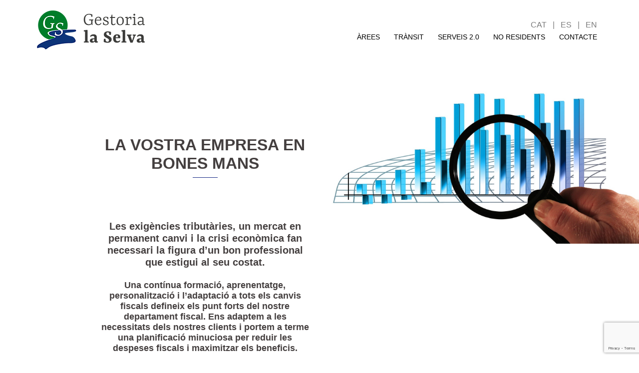

--- FILE ---
content_type: text/html; charset=UTF-8
request_url: https://gestorialaselva.com/assessorament-fiscal/
body_size: 28265
content:
<!DOCTYPE html>
<html lang="ca">
<head>

<!-- Global site tag (gtag.js) - Google Analytics -->
<script async src="https://www.googletagmanager.com/gtag/js?id=UA-110054595-1"></script>
<script>
  window.dataLayer = window.dataLayer || [];
  function gtag(){dataLayer.push(arguments);}
  gtag('js', new Date());

  gtag('config', 'UA-110054595-1');
</script>


<meta charset="UTF-8">
<meta name="viewport" content="width=device-width, initial-scale=1">
<link rel="profile" href="https://gmpg.org/xfn/11">
<link rel="pingback" href="https://gestorialaselva.com/xmlrpc.php">

<meta name='robots' content='index, follow, max-image-preview:large, max-snippet:-1, max-video-preview:-1' />

	<!-- This site is optimized with the Yoast SEO plugin v22.3 - https://yoast.com/wordpress/plugins/seo/ -->
	<title>ASSESSORAMENT FISCAL - LA TEVA GESTORIA DE CONFIANÇA</title>
	<meta name="description" content="Consultoría, Fiscal, Laboral, Contable, Mercantil y Seguros. Assessoria la Selva posa a la seva disposició un servei integral d’assessorament, amb la garantia que la seva empresa es trobarà protegida en qualsevol àmbit tributari, fiscal, comptable, laboral, etc. Ens caracteritzem per oferir una atenció personalitzada i adaptada a les noves tecnologies, oferint un servei individualitzat, exemplar a més a més de l&#039;experiència, el coneixement del negoci i la formació contínua. El conjunt d’aquets factors ens permeten proporcionar un servei global immillorable." />
	<link rel="canonical" href="https://gestorialaselva.com/assessorament-fiscal/" />
	<meta property="og:locale" content="ca_ES" />
	<meta property="og:type" content="article" />
	<meta property="og:title" content="ASSESSORAMENT FISCAL - LA TEVA GESTORIA DE CONFIANÇA" />
	<meta property="og:description" content="Consultoría, Fiscal, Laboral, Contable, Mercantil y Seguros. Assessoria la Selva posa a la seva disposició un servei integral d’assessorament, amb la garantia que la seva empresa es trobarà protegida en qualsevol àmbit tributari, fiscal, comptable, laboral, etc. Ens caracteritzem per oferir una atenció personalitzada i adaptada a les noves tecnologies, oferint un servei individualitzat, exemplar a més a més de l&#039;experiència, el coneixement del negoci i la formació contínua. El conjunt d’aquets factors ens permeten proporcionar un servei global immillorable." />
	<meta property="og:url" content="https://gestorialaselva.com/assessorament-fiscal/" />
	<meta property="og:site_name" content="LA TEVA GESTORIA DE CONFIANÇA" />
	<meta property="article:modified_time" content="2023-10-02T08:37:48+00:00" />
	<meta property="og:image" content="https://gestorialaselva.com/wp-content/uploads/2017/11/ASSESSORIA-LA-SELVA-TECNIC-TRIBUTARI-300x225.jpg" />
	<meta name="twitter:card" content="summary_large_image" />
	<meta name="twitter:label1" content="Temps estimat de lectura" />
	<meta name="twitter:data1" content="2 minuts" />
	<script type="application/ld+json" class="yoast-schema-graph">{"@context":"https://schema.org","@graph":[{"@type":"WebPage","@id":"https://gestorialaselva.com/assessorament-fiscal/","url":"https://gestorialaselva.com/assessorament-fiscal/","name":"ASSESSORAMENT FISCAL - LA TEVA GESTORIA DE CONFIANÇA","isPartOf":{"@id":"https://gestorialaselva.com/#website"},"primaryImageOfPage":{"@id":"https://gestorialaselva.com/assessorament-fiscal/#primaryimage"},"image":{"@id":"https://gestorialaselva.com/assessorament-fiscal/#primaryimage"},"thumbnailUrl":"https://gestorialaselva.com/wp-content/uploads/2017/11/ASSESSORIA-LA-SELVA-TECNIC-TRIBUTARI-300x225.jpg","datePublished":"2017-11-06T12:12:41+00:00","dateModified":"2023-10-02T08:37:48+00:00","description":"Consultoría, Fiscal, Laboral, Contable, Mercantil y Seguros. Assessoria la Selva posa a la seva disposició un servei integral d’assessorament, amb la garantia que la seva empresa es trobarà protegida en qualsevol àmbit tributari, fiscal, comptable, laboral, etc. Ens caracteritzem per oferir una atenció personalitzada i adaptada a les noves tecnologies, oferint un servei individualitzat, exemplar a més a més de l'experiència, el coneixement del negoci i la formació contínua. El conjunt d’aquets factors ens permeten proporcionar un servei global immillorable.","breadcrumb":{"@id":"https://gestorialaselva.com/assessorament-fiscal/#breadcrumb"},"inLanguage":"ca","potentialAction":[{"@type":"ReadAction","target":["https://gestorialaselva.com/assessorament-fiscal/"]}]},{"@type":"ImageObject","inLanguage":"ca","@id":"https://gestorialaselva.com/assessorament-fiscal/#primaryimage","url":"https://gestorialaselva.com/wp-content/uploads/2017/11/ASSESSORIA-LA-SELVA-TECNIC-TRIBUTARI.jpg","contentUrl":"https://gestorialaselva.com/wp-content/uploads/2017/11/ASSESSORIA-LA-SELVA-TECNIC-TRIBUTARI.jpg","width":400,"height":300,"caption":"apttcb; tecnic tributari; lloret de mar;"},{"@type":"BreadcrumbList","@id":"https://gestorialaselva.com/assessorament-fiscal/#breadcrumb","itemListElement":[{"@type":"ListItem","position":1,"name":"Inici","item":"https://gestorialaselva.com/"},{"@type":"ListItem","position":2,"name":"ASSESSORAMENT FISCAL"}]},{"@type":"WebSite","@id":"https://gestorialaselva.com/#website","url":"https://gestorialaselva.com/","name":"LA TEVA GESTORIA DE CONFIANÇA","description":"Gestoria a Lloret de Mar: Consultoria, Fiscal, Laboral, Comptable, Mercantil i Assegurances a Lloret de Mar","publisher":{"@id":"https://gestorialaselva.com/#organization"},"alternateName":"GESTORIA LLORET DE MAT","potentialAction":[{"@type":"SearchAction","target":{"@type":"EntryPoint","urlTemplate":"https://gestorialaselva.com/?s={search_term_string}"},"query-input":"required name=search_term_string"}],"inLanguage":"ca"},{"@type":"Organization","@id":"https://gestorialaselva.com/#organization","name":"Gestoria la Selva","alternateName":"Gestoria La Selva a Lloret de Mar","url":"https://gestorialaselva.com/","logo":{"@type":"ImageObject","inLanguage":"ca","@id":"https://gestorialaselva.com/#/schema/logo/image/","url":"https://gestorialaselva.com/wp-content/uploads/2022/11/LOGO_FIRMA_MAILS.png","contentUrl":"https://gestorialaselva.com/wp-content/uploads/2022/11/LOGO_FIRMA_MAILS.png","width":91,"height":101,"caption":"Gestoria la Selva"},"image":{"@id":"https://gestorialaselva.com/#/schema/logo/image/"}}]}</script>
	<!-- / Yoast SEO plugin. -->


<link rel='dns-prefetch' href='//www.googletagmanager.com' />
<link rel="alternate" type="application/rss+xml" title="LA TEVA GESTORIA DE CONFIANÇA &raquo; Canal d&#039;informació" href="https://gestorialaselva.com/feed/" />
<link rel="alternate" type="application/rss+xml" title="LA TEVA GESTORIA DE CONFIANÇA &raquo; Canal dels comentaris" href="https://gestorialaselva.com/comments/feed/" />
<link rel="alternate" title="oEmbed (JSON)" type="application/json+oembed" href="https://gestorialaselva.com/wp-json/oembed/1.0/embed?url=https%3A%2F%2Fgestorialaselva.com%2Fassessorament-fiscal%2F" />
<link rel="alternate" title="oEmbed (XML)" type="text/xml+oembed" href="https://gestorialaselva.com/wp-json/oembed/1.0/embed?url=https%3A%2F%2Fgestorialaselva.com%2Fassessorament-fiscal%2F&#038;format=xml" />
<style id='wp-img-auto-sizes-contain-inline-css' type='text/css'>
img:is([sizes=auto i],[sizes^="auto," i]){contain-intrinsic-size:3000px 1500px}
/*# sourceURL=wp-img-auto-sizes-contain-inline-css */
</style>
<link rel='stylesheet' id='sdm-styles-css' href='https://gestorialaselva.com/wp-content/plugins/simple-download-monitor/css/sdm_wp_styles.css?ver=6.9' type='text/css' media='all' />
<link rel='stylesheet' id='sydney-bootstrap-css' href='https://gestorialaselva.com/wp-content/themes/sydney/css/bootstrap/bootstrap.min.css?ver=1' type='text/css' media='all' />
<style id='wp-block-library-inline-css' type='text/css'>
:root{--wp-block-synced-color:#7a00df;--wp-block-synced-color--rgb:122,0,223;--wp-bound-block-color:var(--wp-block-synced-color);--wp-editor-canvas-background:#ddd;--wp-admin-theme-color:#007cba;--wp-admin-theme-color--rgb:0,124,186;--wp-admin-theme-color-darker-10:#006ba1;--wp-admin-theme-color-darker-10--rgb:0,107,160.5;--wp-admin-theme-color-darker-20:#005a87;--wp-admin-theme-color-darker-20--rgb:0,90,135;--wp-admin-border-width-focus:2px}@media (min-resolution:192dpi){:root{--wp-admin-border-width-focus:1.5px}}.wp-element-button{cursor:pointer}:root .has-very-light-gray-background-color{background-color:#eee}:root .has-very-dark-gray-background-color{background-color:#313131}:root .has-very-light-gray-color{color:#eee}:root .has-very-dark-gray-color{color:#313131}:root .has-vivid-green-cyan-to-vivid-cyan-blue-gradient-background{background:linear-gradient(135deg,#00d084,#0693e3)}:root .has-purple-crush-gradient-background{background:linear-gradient(135deg,#34e2e4,#4721fb 50%,#ab1dfe)}:root .has-hazy-dawn-gradient-background{background:linear-gradient(135deg,#faaca8,#dad0ec)}:root .has-subdued-olive-gradient-background{background:linear-gradient(135deg,#fafae1,#67a671)}:root .has-atomic-cream-gradient-background{background:linear-gradient(135deg,#fdd79a,#004a59)}:root .has-nightshade-gradient-background{background:linear-gradient(135deg,#330968,#31cdcf)}:root .has-midnight-gradient-background{background:linear-gradient(135deg,#020381,#2874fc)}:root{--wp--preset--font-size--normal:16px;--wp--preset--font-size--huge:42px}.has-regular-font-size{font-size:1em}.has-larger-font-size{font-size:2.625em}.has-normal-font-size{font-size:var(--wp--preset--font-size--normal)}.has-huge-font-size{font-size:var(--wp--preset--font-size--huge)}.has-text-align-center{text-align:center}.has-text-align-left{text-align:left}.has-text-align-right{text-align:right}.has-fit-text{white-space:nowrap!important}#end-resizable-editor-section{display:none}.aligncenter{clear:both}.items-justified-left{justify-content:flex-start}.items-justified-center{justify-content:center}.items-justified-right{justify-content:flex-end}.items-justified-space-between{justify-content:space-between}.screen-reader-text{border:0;clip-path:inset(50%);height:1px;margin:-1px;overflow:hidden;padding:0;position:absolute;width:1px;word-wrap:normal!important}.screen-reader-text:focus{background-color:#ddd;clip-path:none;color:#444;display:block;font-size:1em;height:auto;left:5px;line-height:normal;padding:15px 23px 14px;text-decoration:none;top:5px;width:auto;z-index:100000}html :where(.has-border-color){border-style:solid}html :where([style*=border-top-color]){border-top-style:solid}html :where([style*=border-right-color]){border-right-style:solid}html :where([style*=border-bottom-color]){border-bottom-style:solid}html :where([style*=border-left-color]){border-left-style:solid}html :where([style*=border-width]){border-style:solid}html :where([style*=border-top-width]){border-top-style:solid}html :where([style*=border-right-width]){border-right-style:solid}html :where([style*=border-bottom-width]){border-bottom-style:solid}html :where([style*=border-left-width]){border-left-style:solid}html :where(img[class*=wp-image-]){height:auto;max-width:100%}:where(figure){margin:0 0 1em}html :where(.is-position-sticky){--wp-admin--admin-bar--position-offset:var(--wp-admin--admin-bar--height,0px)}@media screen and (max-width:600px){html :where(.is-position-sticky){--wp-admin--admin-bar--position-offset:0px}}

/*# sourceURL=wp-block-library-inline-css */
</style><style id='global-styles-inline-css' type='text/css'>
:root{--wp--preset--aspect-ratio--square: 1;--wp--preset--aspect-ratio--4-3: 4/3;--wp--preset--aspect-ratio--3-4: 3/4;--wp--preset--aspect-ratio--3-2: 3/2;--wp--preset--aspect-ratio--2-3: 2/3;--wp--preset--aspect-ratio--16-9: 16/9;--wp--preset--aspect-ratio--9-16: 9/16;--wp--preset--color--black: #000000;--wp--preset--color--cyan-bluish-gray: #abb8c3;--wp--preset--color--white: #ffffff;--wp--preset--color--pale-pink: #f78da7;--wp--preset--color--vivid-red: #cf2e2e;--wp--preset--color--luminous-vivid-orange: #ff6900;--wp--preset--color--luminous-vivid-amber: #fcb900;--wp--preset--color--light-green-cyan: #7bdcb5;--wp--preset--color--vivid-green-cyan: #00d084;--wp--preset--color--pale-cyan-blue: #8ed1fc;--wp--preset--color--vivid-cyan-blue: #0693e3;--wp--preset--color--vivid-purple: #9b51e0;--wp--preset--color--global-color-1: var(--sydney-global-color-1);--wp--preset--color--global-color-2: var(--sydney-global-color-2);--wp--preset--color--global-color-3: var(--sydney-global-color-3);--wp--preset--color--global-color-4: var(--sydney-global-color-4);--wp--preset--color--global-color-5: var(--sydney-global-color-5);--wp--preset--color--global-color-6: var(--sydney-global-color-6);--wp--preset--color--global-color-7: var(--sydney-global-color-7);--wp--preset--color--global-color-8: var(--sydney-global-color-8);--wp--preset--color--global-color-9: var(--sydney-global-color-9);--wp--preset--gradient--vivid-cyan-blue-to-vivid-purple: linear-gradient(135deg,rgb(6,147,227) 0%,rgb(155,81,224) 100%);--wp--preset--gradient--light-green-cyan-to-vivid-green-cyan: linear-gradient(135deg,rgb(122,220,180) 0%,rgb(0,208,130) 100%);--wp--preset--gradient--luminous-vivid-amber-to-luminous-vivid-orange: linear-gradient(135deg,rgb(252,185,0) 0%,rgb(255,105,0) 100%);--wp--preset--gradient--luminous-vivid-orange-to-vivid-red: linear-gradient(135deg,rgb(255,105,0) 0%,rgb(207,46,46) 100%);--wp--preset--gradient--very-light-gray-to-cyan-bluish-gray: linear-gradient(135deg,rgb(238,238,238) 0%,rgb(169,184,195) 100%);--wp--preset--gradient--cool-to-warm-spectrum: linear-gradient(135deg,rgb(74,234,220) 0%,rgb(151,120,209) 20%,rgb(207,42,186) 40%,rgb(238,44,130) 60%,rgb(251,105,98) 80%,rgb(254,248,76) 100%);--wp--preset--gradient--blush-light-purple: linear-gradient(135deg,rgb(255,206,236) 0%,rgb(152,150,240) 100%);--wp--preset--gradient--blush-bordeaux: linear-gradient(135deg,rgb(254,205,165) 0%,rgb(254,45,45) 50%,rgb(107,0,62) 100%);--wp--preset--gradient--luminous-dusk: linear-gradient(135deg,rgb(255,203,112) 0%,rgb(199,81,192) 50%,rgb(65,88,208) 100%);--wp--preset--gradient--pale-ocean: linear-gradient(135deg,rgb(255,245,203) 0%,rgb(182,227,212) 50%,rgb(51,167,181) 100%);--wp--preset--gradient--electric-grass: linear-gradient(135deg,rgb(202,248,128) 0%,rgb(113,206,126) 100%);--wp--preset--gradient--midnight: linear-gradient(135deg,rgb(2,3,129) 0%,rgb(40,116,252) 100%);--wp--preset--font-size--small: 13px;--wp--preset--font-size--medium: 20px;--wp--preset--font-size--large: 36px;--wp--preset--font-size--x-large: 42px;--wp--preset--spacing--20: 10px;--wp--preset--spacing--30: 20px;--wp--preset--spacing--40: 30px;--wp--preset--spacing--50: clamp(30px, 5vw, 60px);--wp--preset--spacing--60: clamp(30px, 7vw, 80px);--wp--preset--spacing--70: clamp(50px, 7vw, 100px);--wp--preset--spacing--80: clamp(50px, 10vw, 120px);--wp--preset--shadow--natural: 6px 6px 9px rgba(0, 0, 0, 0.2);--wp--preset--shadow--deep: 12px 12px 50px rgba(0, 0, 0, 0.4);--wp--preset--shadow--sharp: 6px 6px 0px rgba(0, 0, 0, 0.2);--wp--preset--shadow--outlined: 6px 6px 0px -3px rgb(255, 255, 255), 6px 6px rgb(0, 0, 0);--wp--preset--shadow--crisp: 6px 6px 0px rgb(0, 0, 0);}:root { --wp--style--global--content-size: 740px;--wp--style--global--wide-size: 1140px; }:where(body) { margin: 0; }.wp-site-blocks { padding-top: var(--wp--style--root--padding-top); padding-bottom: var(--wp--style--root--padding-bottom); }.has-global-padding { padding-right: var(--wp--style--root--padding-right); padding-left: var(--wp--style--root--padding-left); }.has-global-padding > .alignfull { margin-right: calc(var(--wp--style--root--padding-right) * -1); margin-left: calc(var(--wp--style--root--padding-left) * -1); }.has-global-padding :where(:not(.alignfull.is-layout-flow) > .has-global-padding:not(.wp-block-block, .alignfull)) { padding-right: 0; padding-left: 0; }.has-global-padding :where(:not(.alignfull.is-layout-flow) > .has-global-padding:not(.wp-block-block, .alignfull)) > .alignfull { margin-left: 0; margin-right: 0; }.wp-site-blocks > .alignleft { float: left; margin-right: 2em; }.wp-site-blocks > .alignright { float: right; margin-left: 2em; }.wp-site-blocks > .aligncenter { justify-content: center; margin-left: auto; margin-right: auto; }:where(.wp-site-blocks) > * { margin-block-start: 24px; margin-block-end: 0; }:where(.wp-site-blocks) > :first-child { margin-block-start: 0; }:where(.wp-site-blocks) > :last-child { margin-block-end: 0; }:root { --wp--style--block-gap: 24px; }:root :where(.is-layout-flow) > :first-child{margin-block-start: 0;}:root :where(.is-layout-flow) > :last-child{margin-block-end: 0;}:root :where(.is-layout-flow) > *{margin-block-start: 24px;margin-block-end: 0;}:root :where(.is-layout-constrained) > :first-child{margin-block-start: 0;}:root :where(.is-layout-constrained) > :last-child{margin-block-end: 0;}:root :where(.is-layout-constrained) > *{margin-block-start: 24px;margin-block-end: 0;}:root :where(.is-layout-flex){gap: 24px;}:root :where(.is-layout-grid){gap: 24px;}.is-layout-flow > .alignleft{float: left;margin-inline-start: 0;margin-inline-end: 2em;}.is-layout-flow > .alignright{float: right;margin-inline-start: 2em;margin-inline-end: 0;}.is-layout-flow > .aligncenter{margin-left: auto !important;margin-right: auto !important;}.is-layout-constrained > .alignleft{float: left;margin-inline-start: 0;margin-inline-end: 2em;}.is-layout-constrained > .alignright{float: right;margin-inline-start: 2em;margin-inline-end: 0;}.is-layout-constrained > .aligncenter{margin-left: auto !important;margin-right: auto !important;}.is-layout-constrained > :where(:not(.alignleft):not(.alignright):not(.alignfull)){max-width: var(--wp--style--global--content-size);margin-left: auto !important;margin-right: auto !important;}.is-layout-constrained > .alignwide{max-width: var(--wp--style--global--wide-size);}body .is-layout-flex{display: flex;}.is-layout-flex{flex-wrap: wrap;align-items: center;}.is-layout-flex > :is(*, div){margin: 0;}body .is-layout-grid{display: grid;}.is-layout-grid > :is(*, div){margin: 0;}body{--wp--style--root--padding-top: 0px;--wp--style--root--padding-right: 0px;--wp--style--root--padding-bottom: 0px;--wp--style--root--padding-left: 0px;}a:where(:not(.wp-element-button)){text-decoration: underline;}:root :where(.wp-element-button, .wp-block-button__link){background-color: #32373c;border-width: 0;color: #fff;font-family: inherit;font-size: inherit;font-style: inherit;font-weight: inherit;letter-spacing: inherit;line-height: inherit;padding-top: calc(0.667em + 2px);padding-right: calc(1.333em + 2px);padding-bottom: calc(0.667em + 2px);padding-left: calc(1.333em + 2px);text-decoration: none;text-transform: inherit;}.has-black-color{color: var(--wp--preset--color--black) !important;}.has-cyan-bluish-gray-color{color: var(--wp--preset--color--cyan-bluish-gray) !important;}.has-white-color{color: var(--wp--preset--color--white) !important;}.has-pale-pink-color{color: var(--wp--preset--color--pale-pink) !important;}.has-vivid-red-color{color: var(--wp--preset--color--vivid-red) !important;}.has-luminous-vivid-orange-color{color: var(--wp--preset--color--luminous-vivid-orange) !important;}.has-luminous-vivid-amber-color{color: var(--wp--preset--color--luminous-vivid-amber) !important;}.has-light-green-cyan-color{color: var(--wp--preset--color--light-green-cyan) !important;}.has-vivid-green-cyan-color{color: var(--wp--preset--color--vivid-green-cyan) !important;}.has-pale-cyan-blue-color{color: var(--wp--preset--color--pale-cyan-blue) !important;}.has-vivid-cyan-blue-color{color: var(--wp--preset--color--vivid-cyan-blue) !important;}.has-vivid-purple-color{color: var(--wp--preset--color--vivid-purple) !important;}.has-global-color-1-color{color: var(--wp--preset--color--global-color-1) !important;}.has-global-color-2-color{color: var(--wp--preset--color--global-color-2) !important;}.has-global-color-3-color{color: var(--wp--preset--color--global-color-3) !important;}.has-global-color-4-color{color: var(--wp--preset--color--global-color-4) !important;}.has-global-color-5-color{color: var(--wp--preset--color--global-color-5) !important;}.has-global-color-6-color{color: var(--wp--preset--color--global-color-6) !important;}.has-global-color-7-color{color: var(--wp--preset--color--global-color-7) !important;}.has-global-color-8-color{color: var(--wp--preset--color--global-color-8) !important;}.has-global-color-9-color{color: var(--wp--preset--color--global-color-9) !important;}.has-black-background-color{background-color: var(--wp--preset--color--black) !important;}.has-cyan-bluish-gray-background-color{background-color: var(--wp--preset--color--cyan-bluish-gray) !important;}.has-white-background-color{background-color: var(--wp--preset--color--white) !important;}.has-pale-pink-background-color{background-color: var(--wp--preset--color--pale-pink) !important;}.has-vivid-red-background-color{background-color: var(--wp--preset--color--vivid-red) !important;}.has-luminous-vivid-orange-background-color{background-color: var(--wp--preset--color--luminous-vivid-orange) !important;}.has-luminous-vivid-amber-background-color{background-color: var(--wp--preset--color--luminous-vivid-amber) !important;}.has-light-green-cyan-background-color{background-color: var(--wp--preset--color--light-green-cyan) !important;}.has-vivid-green-cyan-background-color{background-color: var(--wp--preset--color--vivid-green-cyan) !important;}.has-pale-cyan-blue-background-color{background-color: var(--wp--preset--color--pale-cyan-blue) !important;}.has-vivid-cyan-blue-background-color{background-color: var(--wp--preset--color--vivid-cyan-blue) !important;}.has-vivid-purple-background-color{background-color: var(--wp--preset--color--vivid-purple) !important;}.has-global-color-1-background-color{background-color: var(--wp--preset--color--global-color-1) !important;}.has-global-color-2-background-color{background-color: var(--wp--preset--color--global-color-2) !important;}.has-global-color-3-background-color{background-color: var(--wp--preset--color--global-color-3) !important;}.has-global-color-4-background-color{background-color: var(--wp--preset--color--global-color-4) !important;}.has-global-color-5-background-color{background-color: var(--wp--preset--color--global-color-5) !important;}.has-global-color-6-background-color{background-color: var(--wp--preset--color--global-color-6) !important;}.has-global-color-7-background-color{background-color: var(--wp--preset--color--global-color-7) !important;}.has-global-color-8-background-color{background-color: var(--wp--preset--color--global-color-8) !important;}.has-global-color-9-background-color{background-color: var(--wp--preset--color--global-color-9) !important;}.has-black-border-color{border-color: var(--wp--preset--color--black) !important;}.has-cyan-bluish-gray-border-color{border-color: var(--wp--preset--color--cyan-bluish-gray) !important;}.has-white-border-color{border-color: var(--wp--preset--color--white) !important;}.has-pale-pink-border-color{border-color: var(--wp--preset--color--pale-pink) !important;}.has-vivid-red-border-color{border-color: var(--wp--preset--color--vivid-red) !important;}.has-luminous-vivid-orange-border-color{border-color: var(--wp--preset--color--luminous-vivid-orange) !important;}.has-luminous-vivid-amber-border-color{border-color: var(--wp--preset--color--luminous-vivid-amber) !important;}.has-light-green-cyan-border-color{border-color: var(--wp--preset--color--light-green-cyan) !important;}.has-vivid-green-cyan-border-color{border-color: var(--wp--preset--color--vivid-green-cyan) !important;}.has-pale-cyan-blue-border-color{border-color: var(--wp--preset--color--pale-cyan-blue) !important;}.has-vivid-cyan-blue-border-color{border-color: var(--wp--preset--color--vivid-cyan-blue) !important;}.has-vivid-purple-border-color{border-color: var(--wp--preset--color--vivid-purple) !important;}.has-global-color-1-border-color{border-color: var(--wp--preset--color--global-color-1) !important;}.has-global-color-2-border-color{border-color: var(--wp--preset--color--global-color-2) !important;}.has-global-color-3-border-color{border-color: var(--wp--preset--color--global-color-3) !important;}.has-global-color-4-border-color{border-color: var(--wp--preset--color--global-color-4) !important;}.has-global-color-5-border-color{border-color: var(--wp--preset--color--global-color-5) !important;}.has-global-color-6-border-color{border-color: var(--wp--preset--color--global-color-6) !important;}.has-global-color-7-border-color{border-color: var(--wp--preset--color--global-color-7) !important;}.has-global-color-8-border-color{border-color: var(--wp--preset--color--global-color-8) !important;}.has-global-color-9-border-color{border-color: var(--wp--preset--color--global-color-9) !important;}.has-vivid-cyan-blue-to-vivid-purple-gradient-background{background: var(--wp--preset--gradient--vivid-cyan-blue-to-vivid-purple) !important;}.has-light-green-cyan-to-vivid-green-cyan-gradient-background{background: var(--wp--preset--gradient--light-green-cyan-to-vivid-green-cyan) !important;}.has-luminous-vivid-amber-to-luminous-vivid-orange-gradient-background{background: var(--wp--preset--gradient--luminous-vivid-amber-to-luminous-vivid-orange) !important;}.has-luminous-vivid-orange-to-vivid-red-gradient-background{background: var(--wp--preset--gradient--luminous-vivid-orange-to-vivid-red) !important;}.has-very-light-gray-to-cyan-bluish-gray-gradient-background{background: var(--wp--preset--gradient--very-light-gray-to-cyan-bluish-gray) !important;}.has-cool-to-warm-spectrum-gradient-background{background: var(--wp--preset--gradient--cool-to-warm-spectrum) !important;}.has-blush-light-purple-gradient-background{background: var(--wp--preset--gradient--blush-light-purple) !important;}.has-blush-bordeaux-gradient-background{background: var(--wp--preset--gradient--blush-bordeaux) !important;}.has-luminous-dusk-gradient-background{background: var(--wp--preset--gradient--luminous-dusk) !important;}.has-pale-ocean-gradient-background{background: var(--wp--preset--gradient--pale-ocean) !important;}.has-electric-grass-gradient-background{background: var(--wp--preset--gradient--electric-grass) !important;}.has-midnight-gradient-background{background: var(--wp--preset--gradient--midnight) !important;}.has-small-font-size{font-size: var(--wp--preset--font-size--small) !important;}.has-medium-font-size{font-size: var(--wp--preset--font-size--medium) !important;}.has-large-font-size{font-size: var(--wp--preset--font-size--large) !important;}.has-x-large-font-size{font-size: var(--wp--preset--font-size--x-large) !important;}
/*# sourceURL=global-styles-inline-css */
</style>

<link rel='stylesheet' id='contact-form-7-css' href='https://gestorialaselva.com/wp-content/plugins/contact-form-7/includes/css/styles.css?ver=5.9.3' type='text/css' media='all' />
<link rel='stylesheet' id='font-awesome-four-css' href='https://gestorialaselva.com/wp-content/plugins/font-awesome-4-menus/css/font-awesome.min.css?ver=4.7.0' type='text/css' media='all' />
<link rel='stylesheet' id='collapscore-css-css' href='https://gestorialaselva.com/wp-content/plugins/jquery-collapse-o-matic/css/core_style.css?ver=1.0' type='text/css' media='all' />
<style id='collapscore-css-inline-css' type='text/css'>
.super_duper_trigclass {
    padding: 10px;
    color: #1B2C86;
    line-height: 0;
    text-align: left;
    font-size: 20px;
    font-weight: 600;
    text-transform: uppercase;
    letter-spacing: 1px;
}

.colomat-visited {
    color: #335717;
}

.collapseomatic {
    background-image: url(https://gestorialaselva.com/wp-content/uploads/2017/11/assessoria-la-selva-.png) !important;
background-position: left center;
padding-left: 35px;
}
.colomat-close {
    background-image: url(https://gestorialaselva.com/wp-content/uploads/2017/11/assessoria-la-selva-1-1.png) !important;
}
/*# sourceURL=collapscore-css-inline-css */
</style>
<link rel='stylesheet' id='collapseomatic-css-css' href='https://gestorialaselva.com/wp-content/plugins/jquery-collapse-o-matic/css/light_style.css?ver=1.6' type='text/css' media='all' />
<link rel='stylesheet' id='menu-image-css' href='https://gestorialaselva.com/wp-content/plugins/menu-image/includes/css/menu-image.css?ver=3.11' type='text/css' media='all' />
<link rel='stylesheet' id='dashicons-css' href='https://gestorialaselva.com/wp-includes/css/dashicons.min.css?ver=6.9' type='text/css' media='all' />
<link rel='stylesheet' id='siteorigin-panels-front-css' href='https://gestorialaselva.com/wp-content/plugins/siteorigin-panels/css/front-flex.min.css?ver=2.29.9' type='text/css' media='all' />
<link rel='stylesheet' id='sow-image-default-8b5b6f678277-642-css' href='https://gestorialaselva.com/wp-content/uploads/siteorigin-widgets/sow-image-default-8b5b6f678277-642.css?ver=6.9' type='text/css' media='all' />
<link rel='stylesheet' id='parent-style-css' href='https://gestorialaselva.com/wp-content/themes/sydney/style.css?ver=6.9' type='text/css' media='all' />
<link rel='stylesheet' id='child-style-css' href='https://gestorialaselva.com/wp-content/themes/sydney_child/style.css?ver=4.0' type='text/css' media='all' />
<link rel='stylesheet' id='sydney-siteorigin-css' href='https://gestorialaselva.com/wp-content/themes/sydney/css/components/siteorigin.min.css?ver=20251002' type='text/css' media='all' />
<link rel='stylesheet' id='sydney-font-awesome-css' href='https://gestorialaselva.com/wp-content/themes/sydney/fonts/font-awesome.min.css?ver=20250902' type='text/css' media='all' />
<link rel='stylesheet' id='sydney-style-min-css' href='https://gestorialaselva.com/wp-content/themes/sydney/css/styles.min.css?ver=20250404' type='text/css' media='all' />
<style id='sydney-style-min-inline-css' type='text/css'>
.site-header{background-color:rgba(255,255,255,0.9);}.woocommerce ul.products li.product{text-align:center;}html{scroll-behavior:smooth;}.header-image{background-size:cover;}.header-image{height:300px;}:root{--sydney-global-color-1:#1b2c86;--sydney-global-color-2:#b73d3d;--sydney-global-color-3:#233452;--sydney-global-color-4:#00102E;--sydney-global-color-5:#6d7685;--sydney-global-color-6:#00102E;--sydney-global-color-7:#F4F5F7;--sydney-global-color-8:#dbdbdb;--sydney-global-color-9:#ffffff;}.llms-student-dashboard .llms-button-secondary:hover,.llms-button-action:hover,.read-more-gt,.widget-area .widget_fp_social a,#mainnav ul li a:hover,.sydney_contact_info_widget span,.roll-team .team-content .name,.roll-team .team-item .team-pop .team-social li:hover a,.roll-infomation li.address:before,.roll-infomation li.phone:before,.roll-infomation li.email:before,.roll-testimonials .name,.roll-button.border,.roll-button:hover,.roll-icon-list .icon i,.roll-icon-list .content h3 a:hover,.roll-icon-box.white .content h3 a,.roll-icon-box .icon i,.roll-icon-box .content h3 a:hover,.switcher-container .switcher-icon a:focus,.go-top:hover,.hentry .meta-post a:hover,#mainnav > ul > li > a.active,#mainnav > ul > li > a:hover,button:hover,input[type="button"]:hover,input[type="reset"]:hover,input[type="submit"]:hover,.text-color,.social-menu-widget a,.social-menu-widget a:hover,.archive .team-social li a,a,h1 a,h2 a,h3 a,h4 a,h5 a,h6 a,.classic-alt .meta-post a,.single .hentry .meta-post a,.content-area.modern .hentry .meta-post span:before,.content-area.modern .post-cat{color:var(--sydney-global-color-1)}.llms-student-dashboard .llms-button-secondary,.llms-button-action,.woocommerce #respond input#submit,.woocommerce a.button,.woocommerce button.button,.woocommerce input.button,.project-filter li a.active,.project-filter li a:hover,.preloader .pre-bounce1,.preloader .pre-bounce2,.roll-team .team-item .team-pop,.roll-progress .progress-animate,.roll-socials li a:hover,.roll-project .project-item .project-pop,.roll-project .project-filter li.active,.roll-project .project-filter li:hover,.roll-button.light:hover,.roll-button.border:hover,.roll-button,.roll-icon-box.white .icon,.owl-theme .owl-controls .owl-page.active span,.owl-theme .owl-controls.clickable .owl-page:hover span,.go-top,.bottom .socials li:hover a,.sidebar .widget:before,.blog-pagination ul li.active,.blog-pagination ul li:hover a,.content-area .hentry:after,.text-slider .maintitle:after,.error-wrap #search-submit:hover,#mainnav .sub-menu li:hover > a,#mainnav ul li ul:after,button,input[type="button"],input[type="reset"],input[type="submit"],.panel-grid-cell .widget-title:after,.cart-amount{background-color:var(--sydney-global-color-1)}.llms-student-dashboard .llms-button-secondary,.llms-student-dashboard .llms-button-secondary:hover,.llms-button-action,.llms-button-action:hover,.roll-socials li a:hover,.roll-socials li a,.roll-button.light:hover,.roll-button.border,.roll-button,.roll-icon-list .icon,.roll-icon-box .icon,.owl-theme .owl-controls .owl-page span,.comment .comment-detail,.widget-tags .tag-list a:hover,.blog-pagination ul li,.error-wrap #search-submit:hover,textarea:focus,input[type="text"]:focus,input[type="password"]:focus,input[type="date"]:focus,input[type="number"]:focus,input[type="email"]:focus,input[type="url"]:focus,input[type="search"]:focus,input[type="tel"]:focus,button,input[type="button"],input[type="reset"],input[type="submit"],.archive .team-social li a{border-color:var(--sydney-global-color-1)}.sydney_contact_info_widget span{fill:var(--sydney-global-color-1);}.go-top:hover svg{stroke:var(--sydney-global-color-1);}.site-header.float-header{background-color:rgba(255,255,255,0.9);}@media only screen and (max-width:1024px){.site-header{background-color:#ffffff;}}#mainnav ul li a,#mainnav ul li::before{color:#000000}#mainnav .sub-menu li a{color:#ffffff}#mainnav .sub-menu li a{background:#4c4c4c}.text-slider .maintitle,.text-slider .subtitle{color:#ffffff}body{color:#000000}#secondary{background-color:#ffffff}#secondary,#secondary a:not(.wp-block-button__link){color:#6d7685}.btn-menu .sydney-svg-icon{fill:#1b2c86}#mainnav ul li a:hover,.main-header #mainnav .menu > li > a:hover{color:#345818}.overlay{background-color:#000000}.page-wrap{padding-top:83px;}.page-wrap{padding-bottom:100px;}@media only screen and (max-width:1025px){.mobile-slide{display:block;}.slide-item{background-image:none !important;}.header-slider{}.slide-item{height:auto !important;}.slide-inner{min-height:initial;}}.go-top.show{border-radius:2px;bottom:10px;}.go-top.position-right{right:20px;}.go-top.position-left{left:20px;}.go-top{background-color:;}.go-top:hover{background-color:;}.go-top{color:;}.go-top svg{stroke:;}.go-top:hover{color:;}.go-top:hover svg{stroke:;}.go-top .sydney-svg-icon,.go-top .sydney-svg-icon svg{width:16px;height:16px;}.go-top{padding:15px;}@media (min-width:992px){.site-info{font-size:16px;}}@media (min-width:576px) and (max-width:991px){.site-info{font-size:16px;}}@media (max-width:575px){.site-info{font-size:16px;}}.site-info{border-top:0;}.footer-widgets-grid{gap:30px;}@media (min-width:992px){.footer-widgets-grid{padding-top:95px;padding-bottom:95px;}}@media (min-width:576px) and (max-width:991px){.footer-widgets-grid{padding-top:60px;padding-bottom:60px;}}@media (max-width:575px){.footer-widgets-grid{padding-top:60px;padding-bottom:60px;}}@media (min-width:992px){.sidebar-column .widget .widget-title{font-size:22px;}}@media (min-width:576px) and (max-width:991px){.sidebar-column .widget .widget-title{font-size:22px;}}@media (max-width:575px){.sidebar-column .widget .widget-title{font-size:22px;}}@media (min-width:992px){.footer-widgets{font-size:16px;}}@media (min-width:576px) and (max-width:991px){.footer-widgets{font-size:16px;}}@media (max-width:575px){.footer-widgets{font-size:16px;}}.footer-widgets{background-color:#bfbfbf;}.sidebar-column .widget .widget-title{color:;}.sidebar-column .widget h1,.sidebar-column .widget h2,.sidebar-column .widget h3,.sidebar-column .widget h4,.sidebar-column .widget h5,.sidebar-column .widget h6{color:;}.sidebar-column .widget{color:#000000;}#sidebar-footer .widget a{color:;}#sidebar-footer .widget a:hover{color:;}.site-footer{background-color:#bfbfbf;}.site-info,.site-info a{color:#000000;}.site-info .sydney-svg-icon svg{fill:#000000;}.site-info{padding-top:20px;padding-bottom:20px;}@media (min-width:992px){button,.roll-button,a.button,.wp-block-button__link,.wp-block-button.is-style-outline a,input[type="button"],input[type="reset"],input[type="submit"]{padding-top:12px;padding-bottom:12px;}}@media (min-width:576px) and (max-width:991px){button,.roll-button,a.button,.wp-block-button__link,.wp-block-button.is-style-outline a,input[type="button"],input[type="reset"],input[type="submit"]{padding-top:12px;padding-bottom:12px;}}@media (max-width:575px){button,.roll-button,a.button,.wp-block-button__link,.wp-block-button.is-style-outline a,input[type="button"],input[type="reset"],input[type="submit"]{padding-top:12px;padding-bottom:12px;}}@media (min-width:992px){button,.roll-button,a.button,.wp-block-button__link,.wp-block-button.is-style-outline a,input[type="button"],input[type="reset"],input[type="submit"]{padding-left:35px;padding-right:35px;}}@media (min-width:576px) and (max-width:991px){button,.roll-button,a.button,.wp-block-button__link,.wp-block-button.is-style-outline a,input[type="button"],input[type="reset"],input[type="submit"]{padding-left:35px;padding-right:35px;}}@media (max-width:575px){button,.roll-button,a.button,.wp-block-button__link,.wp-block-button.is-style-outline a,input[type="button"],input[type="reset"],input[type="submit"]{padding-left:35px;padding-right:35px;}}button,.roll-button,a.button,.wp-block-button__link,input[type="button"],input[type="reset"],input[type="submit"]{border-radius:0;}@media (min-width:992px){button,.roll-button,a.button,.wp-block-button__link,input[type="button"],input[type="reset"],input[type="submit"]{font-size:14px;}}@media (min-width:576px) and (max-width:991px){button,.roll-button,a.button,.wp-block-button__link,input[type="button"],input[type="reset"],input[type="submit"]{font-size:14px;}}@media (max-width:575px){button,.roll-button,a.button,.wp-block-button__link,input[type="button"],input[type="reset"],input[type="submit"]{font-size:14px;}}button,.roll-button,a.button,.wp-block-button__link,input[type="button"],input[type="reset"],input[type="submit"]{text-transform:uppercase;}button,.wp-element-button,div.wpforms-container-full:not(.wpforms-block) .wpforms-form input[type=submit],div.wpforms-container-full:not(.wpforms-block) .wpforms-form button[type=submit],div.wpforms-container-full:not(.wpforms-block) .wpforms-form .wpforms-page-button,.roll-button,a.button,.wp-block-button__link,input[type="button"],input[type="reset"],input[type="submit"]{background-color:;}button:hover,.wp-element-button:hover,div.wpforms-container-full:not(.wpforms-block) .wpforms-form input[type=submit]:hover,div.wpforms-container-full:not(.wpforms-block) .wpforms-form button[type=submit]:hover,div.wpforms-container-full:not(.wpforms-block) .wpforms-form .wpforms-page-button:hover,.roll-button:hover,a.button:hover,.wp-block-button__link:hover,input[type="button"]:hover,input[type="reset"]:hover,input[type="submit"]:hover{background-color:;}button,#sidebar-footer a.wp-block-button__link,.wp-element-button,div.wpforms-container-full:not(.wpforms-block) .wpforms-form input[type=submit],div.wpforms-container-full:not(.wpforms-block) .wpforms-form button[type=submit],div.wpforms-container-full:not(.wpforms-block) .wpforms-form .wpforms-page-button,.checkout-button.button,a.button,.wp-block-button__link,input[type="button"],input[type="reset"],input[type="submit"]{color:;}button:hover,#sidebar-footer .wp-block-button__link:hover,.wp-element-button:hover,div.wpforms-container-full:not(.wpforms-block) .wpforms-form input[type=submit]:hover,div.wpforms-container-full:not(.wpforms-block) .wpforms-form button[type=submit]:hover,div.wpforms-container-full:not(.wpforms-block) .wpforms-form .wpforms-page-button:hover,.roll-button:hover,a.button:hover,.wp-block-button__link:hover,input[type="button"]:hover,input[type="reset"]:hover,input[type="submit"]:hover{color:;}.is-style-outline .wp-block-button__link,div.wpforms-container-full:not(.wpforms-block) .wpforms-form input[type=submit],div.wpforms-container-full:not(.wpforms-block) .wpforms-form button[type=submit],div.wpforms-container-full:not(.wpforms-block) .wpforms-form .wpforms-page-button,.roll-button,.wp-block-button__link.is-style-outline,button,a.button,.wp-block-button__link,input[type="button"],input[type="reset"],input[type="submit"]{border-color:;}button:hover,div.wpforms-container-full:not(.wpforms-block) .wpforms-form input[type=submit]:hover,div.wpforms-container-full:not(.wpforms-block) .wpforms-form button[type=submit]:hover,div.wpforms-container-full:not(.wpforms-block) .wpforms-form .wpforms-page-button:hover,.roll-button:hover,a.button:hover,.wp-block-button__link:hover,input[type="button"]:hover,input[type="reset"]:hover,input[type="submit"]:hover{border-color:;}.posts-layout .list-image{width:30%;}.posts-layout .list-content{width:70%;}.content-area:not(.layout4):not(.layout6) .posts-layout .entry-thumb{margin:0 0 24px 0;}.layout4 .entry-thumb,.layout6 .entry-thumb{margin:0 24px 0 0;}.layout6 article:nth-of-type(even) .list-image .entry-thumb{margin:0 0 0 24px;}.posts-layout .entry-header{margin-bottom:24px;}.posts-layout .entry-meta.below-excerpt{margin:15px 0 0;}.posts-layout .entry-meta.above-title{margin:0 0 15px;}.single .entry-header .entry-title{color:;}.single .entry-header .entry-meta,.single .entry-header .entry-meta a{color:;}@media (min-width:992px){.single .entry-meta{font-size:12px;}}@media (min-width:576px) and (max-width:991px){.single .entry-meta{font-size:12px;}}@media (max-width:575px){.single .entry-meta{font-size:12px;}}@media (min-width:992px){.single .entry-header .entry-title{font-size:48px;}}@media (min-width:576px) and (max-width:991px){.single .entry-header .entry-title{font-size:32px;}}@media (max-width:575px){.single .entry-header .entry-title{font-size:32px;}}.posts-layout .entry-post{color:#233452;}.posts-layout .entry-title a{color:#00102E;}.posts-layout .author,.posts-layout .entry-meta a{color:#6d7685;}@media (min-width:992px){.posts-layout .entry-post{font-size:16px;}}@media (min-width:576px) and (max-width:991px){.posts-layout .entry-post{font-size:16px;}}@media (max-width:575px){.posts-layout .entry-post{font-size:16px;}}@media (min-width:992px){.posts-layout .entry-meta{font-size:12px;}}@media (min-width:576px) and (max-width:991px){.posts-layout .entry-meta{font-size:12px;}}@media (max-width:575px){.posts-layout .entry-meta{font-size:12px;}}@media (min-width:992px){.posts-layout .entry-title{font-size:32px;}}@media (min-width:576px) and (max-width:991px){.posts-layout .entry-title{font-size:32px;}}@media (max-width:575px){.posts-layout .entry-title{font-size:32px;}}.single .entry-header{margin-bottom:40px;}.single .entry-thumb{margin-bottom:40px;}.single .entry-meta-above{margin-bottom:24px;}.single .entry-meta-below{margin-top:24px;}@media (min-width:992px){.custom-logo-link img{max-width:180px;}}@media (min-width:576px) and (max-width:991px){.custom-logo-link img{max-width:100px;}}@media (max-width:575px){.custom-logo-link img{max-width:100px;}}.main-header,.bottom-header-row{border-bottom:0 solid rgba(255,255,255,0.1);}.header_layout_3,.header_layout_4,.header_layout_5{border-bottom:1px solid rgba(255,255,255,0.1);}.main-header:not(.sticky-active),.header-search-form{background-color:;}.main-header.sticky-active{background-color:;}.main-header .site-title a,.main-header .site-description,.main-header #mainnav .menu > li > a,#mainnav .nav-menu > li > a,.main-header .header-contact a{color:;}.main-header .sydney-svg-icon svg,.main-header .dropdown-symbol .sydney-svg-icon svg{fill:;}.sticky-active .main-header .site-title a,.sticky-active .main-header .site-description,.sticky-active .main-header #mainnav .menu > li > a,.sticky-active .main-header .header-contact a,.sticky-active .main-header .logout-link,.sticky-active .main-header .html-item,.sticky-active .main-header .sydney-login-toggle{color:;}.sticky-active .main-header .sydney-svg-icon svg,.sticky-active .main-header .dropdown-symbol .sydney-svg-icon svg{fill:;}.bottom-header-row{background-color:;}.bottom-header-row,.bottom-header-row .header-contact a,.bottom-header-row #mainnav .menu > li > a{color:;}.bottom-header-row #mainnav .menu > li > a:hover{color:;}.bottom-header-row .header-item svg,.dropdown-symbol .sydney-svg-icon svg{fill:;}.main-header .site-header-inner,.main-header .top-header-row{padding-top:15px;padding-bottom:15px;}.bottom-header-inner{padding-top:15px;padding-bottom:15px;}.bottom-header-row #mainnav ul ul li,.main-header #mainnav ul ul li{background-color:;}.bottom-header-row #mainnav ul ul li a,.bottom-header-row #mainnav ul ul li:hover a,.main-header #mainnav ul ul li:hover a,.main-header #mainnav ul ul li a{color:;}.bottom-header-row #mainnav ul ul li svg,.main-header #mainnav ul ul li svg{fill:;}.header-item .sydney-svg-icon{width:px;height:px;}.header-item .sydney-svg-icon svg{max-height:-2px;}.header-search-form{background-color:;}#mainnav .sub-menu li:hover>a,.main-header #mainnav ul ul li:hover>a{color:;}.main-header-cart .count-number{color:;}.main-header-cart .widget_shopping_cart .widgettitle:after,.main-header-cart .widget_shopping_cart .woocommerce-mini-cart__buttons:before{background-color:rgba(33,33,33,0.9);}.sydney-offcanvas-menu .mainnav ul li,.mobile-header-item.offcanvas-items,.mobile-header-item.offcanvas-items .social-profile{text-align:left;}.sydney-offcanvas-menu #mainnav ul li{text-align:left;}.sydney-offcanvas-menu #mainnav ul ul a{color:;}.sydney-offcanvas-menu #mainnav > div > ul > li > a{font-size:18px;}.sydney-offcanvas-menu #mainnav ul ul li a{font-size:16px;}.sydney-offcanvas-menu .mainnav a{padding:10px 0;}#masthead-mobile{background-color:;}#masthead-mobile .site-description,#masthead-mobile a:not(.button){color:;}#masthead-mobile svg{fill:;}.mobile-header{padding-top:15px;padding-bottom:15px;}.sydney-offcanvas-menu{background-color:#00102E;}.offcanvas-header-custom-text,.sydney-offcanvas-menu,.sydney-offcanvas-menu #mainnav a:not(.button),.sydney-offcanvas-menu a:not(.button){color:#ffffff;}.sydney-offcanvas-menu svg,.sydney-offcanvas-menu .dropdown-symbol .sydney-svg-icon svg{fill:#ffffff;}@media (min-width:992px){.site-logo{max-height:100px;}}@media (min-width:576px) and (max-width:991px){.site-logo{max-height:100px;}}@media (max-width:575px){.site-logo{max-height:100px;}}.site-title a,.site-title a:visited,.main-header .site-title a,.main-header .site-title a:visited{color:}.site-description,.main-header .site-description{color:}@media (min-width:992px){.site-title{font-size:32px;}}@media (min-width:576px) and (max-width:991px){.site-title{font-size:24px;}}@media (max-width:575px){.site-title{font-size:20px;}}@media (min-width:992px){.site-description{font-size:16px;}}@media (min-width:576px) and (max-width:991px){.site-description{font-size:16px;}}@media (max-width:575px){.site-description{font-size:16px;}}h1,h2,h3,h4,h5,h6,.site-title{text-decoration:;text-transform:;font-style:;line-height:1.2;letter-spacing:px;}@media (min-width:992px){h1:not(.site-title){font-size:52px;}}@media (min-width:576px) and (max-width:991px){h1:not(.site-title){font-size:42px;}}@media (max-width:575px){h1:not(.site-title){font-size:32px;}}@media (min-width:992px){h2{font-size:42px;}}@media (min-width:576px) and (max-width:991px){h2{font-size:32px;}}@media (max-width:575px){h2{font-size:24px;}}@media (min-width:992px){h3{font-size:32px;}}@media (min-width:576px) and (max-width:991px){h3{font-size:24px;}}@media (max-width:575px){h3{font-size:20px;}}@media (min-width:992px){h4{font-size:24px;}}@media (min-width:576px) and (max-width:991px){h4{font-size:18px;}}@media (max-width:575px){h4{font-size:16px;}}@media (min-width:992px){h5{font-size:20px;}}@media (min-width:576px) and (max-width:991px){h5{font-size:16px;}}@media (max-width:575px){h5{font-size:16px;}}@media (min-width:992px){h6{font-size:18px;}}@media (min-width:576px) and (max-width:991px){h6{font-size:16px;}}@media (max-width:575px){h6{font-size:16px;}}p,.posts-layout .entry-post{text-decoration:}body,.posts-layout .entry-post{text-transform:;font-style:;line-height:1.68;letter-spacing:px;}@media (min-width:992px){body{font-size:16px;}}@media (min-width:576px) and (max-width:991px){body{font-size:16px;}}@media (max-width:575px){body{font-size:16px;}}@media (min-width:992px){.woocommerce div.product .product-gallery-summary .entry-title{font-size:32px;}}@media (min-width:576px) and (max-width:991px){.woocommerce div.product .product-gallery-summary .entry-title{font-size:32px;}}@media (max-width:575px){.woocommerce div.product .product-gallery-summary .entry-title{font-size:32px;}}@media (min-width:992px){.woocommerce div.product .product-gallery-summary .price .amount{font-size:24px;}}@media (min-width:576px) and (max-width:991px){.woocommerce div.product .product-gallery-summary .price .amount{font-size:24px;}}@media (max-width:575px){.woocommerce div.product .product-gallery-summary .price .amount{font-size:24px;}}.woocommerce ul.products li.product .col-md-7 > *,.woocommerce ul.products li.product .col-md-8 > *,.woocommerce ul.products li.product > *{margin-bottom:12px;}.wc-block-grid__product-onsale,span.onsale{border-radius:0;top:20px!important;left:20px!important;}.wc-block-grid__product-onsale,.products span.onsale{left:auto!important;right:20px;}.wc-block-grid__product-onsale,span.onsale{color:;}.wc-block-grid__product-onsale,span.onsale{background-color:;}ul.wc-block-grid__products li.wc-block-grid__product .wc-block-grid__product-title,ul.wc-block-grid__products li.wc-block-grid__product .woocommerce-loop-product__title,ul.wc-block-grid__products li.product .wc-block-grid__product-title,ul.wc-block-grid__products li.product .woocommerce-loop-product__title,ul.products li.wc-block-grid__product .wc-block-grid__product-title,ul.products li.wc-block-grid__product .woocommerce-loop-product__title,ul.products li.product .wc-block-grid__product-title,ul.products li.product .woocommerce-loop-product__title,ul.products li.product .woocommerce-loop-category__title,.woocommerce-loop-product__title .botiga-wc-loop-product__title{color:;}a.wc-forward:not(.checkout-button){color:;}a.wc-forward:not(.checkout-button):hover{color:;}.woocommerce-pagination li .page-numbers:hover{color:;}.woocommerce-sorting-wrapper{border-color:rgba(33,33,33,0.9);}ul.products li.product-category .woocommerce-loop-category__title{text-align:center;}ul.products li.product-category > a,ul.products li.product-category > a > img{border-radius:0;}.entry-content a:not(.button):not(.elementor-button-link):not(.wp-block-button__link){color:;}.entry-content a:not(.button):not(.elementor-button-link):not(.wp-block-button__link):hover{color:;}h1{color:;}h2{color:;}h3{color:;}h4{color:;}h5{color:;}h6{color:;}div.wpforms-container-full:not(.wpforms-block) .wpforms-form input[type=date],div.wpforms-container-full:not(.wpforms-block) .wpforms-form input[type=email],div.wpforms-container-full:not(.wpforms-block) .wpforms-form input[type=number],div.wpforms-container-full:not(.wpforms-block) .wpforms-form input[type=password],div.wpforms-container-full:not(.wpforms-block) .wpforms-form input[type=search],div.wpforms-container-full:not(.wpforms-block) .wpforms-form input[type=tel],div.wpforms-container-full:not(.wpforms-block) .wpforms-form input[type=text],div.wpforms-container-full:not(.wpforms-block) .wpforms-form input[type=url],div.wpforms-container-full:not(.wpforms-block) .wpforms-form select,div.wpforms-container-full:not(.wpforms-block) .wpforms-form textarea,input[type="text"],input[type="email"],input[type="url"],input[type="password"],input[type="search"],input[type="number"],input[type="tel"],input[type="date"],textarea,select,.woocommerce .select2-container .select2-selection--single,.woocommerce-page .select2-container .select2-selection--single,input[type="text"]:focus,input[type="email"]:focus,input[type="url"]:focus,input[type="password"]:focus,input[type="search"]:focus,input[type="number"]:focus,input[type="tel"]:focus,input[type="date"]:focus,textarea:focus,select:focus,.woocommerce .select2-container .select2-selection--single:focus,.woocommerce-page .select2-container .select2-selection--single:focus,.select2-container--default .select2-selection--single .select2-selection__rendered,.wp-block-search .wp-block-search__input,.wp-block-search .wp-block-search__input:focus{color:;}div.wpforms-container-full:not(.wpforms-block) .wpforms-form input[type=date],div.wpforms-container-full:not(.wpforms-block) .wpforms-form input[type=email],div.wpforms-container-full:not(.wpforms-block) .wpforms-form input[type=number],div.wpforms-container-full:not(.wpforms-block) .wpforms-form input[type=password],div.wpforms-container-full:not(.wpforms-block) .wpforms-form input[type=search],div.wpforms-container-full:not(.wpforms-block) .wpforms-form input[type=tel],div.wpforms-container-full:not(.wpforms-block) .wpforms-form input[type=text],div.wpforms-container-full:not(.wpforms-block) .wpforms-form input[type=url],div.wpforms-container-full:not(.wpforms-block) .wpforms-form select,div.wpforms-container-full:not(.wpforms-block) .wpforms-form textarea,input[type="text"],input[type="email"],input[type="url"],input[type="password"],input[type="search"],input[type="number"],input[type="tel"],input[type="date"],textarea,select,.woocommerce .select2-container .select2-selection--single,.woocommerce-page .select2-container .select2-selection--single,.woocommerce-cart .woocommerce-cart-form .actions .coupon input[type="text"]{background-color:;}div.wpforms-container-full:not(.wpforms-block) .wpforms-form input[type=date],div.wpforms-container-full:not(.wpforms-block) .wpforms-form input[type=email],div.wpforms-container-full:not(.wpforms-block) .wpforms-form input[type=number],div.wpforms-container-full:not(.wpforms-block) .wpforms-form input[type=password],div.wpforms-container-full:not(.wpforms-block) .wpforms-form input[type=search],div.wpforms-container-full:not(.wpforms-block) .wpforms-form input[type=tel],div.wpforms-container-full:not(.wpforms-block) .wpforms-form input[type=text],div.wpforms-container-full:not(.wpforms-block) .wpforms-form input[type=url],div.wpforms-container-full:not(.wpforms-block) .wpforms-form select,div.wpforms-container-full:not(.wpforms-block) .wpforms-form textarea,input[type="text"],input[type="email"],input[type="url"],input[type="password"],input[type="search"],input[type="number"],input[type="tel"],input[type="range"],input[type="date"],input[type="month"],input[type="week"],input[type="time"],input[type="datetime"],input[type="datetime-local"],input[type="color"],textarea,select,.woocommerce .select2-container .select2-selection--single,.woocommerce-page .select2-container .select2-selection--single,.woocommerce-account fieldset,.woocommerce-account .woocommerce-form-login,.woocommerce-account .woocommerce-form-register,.woocommerce-cart .woocommerce-cart-form .actions .coupon input[type="text"],.wp-block-search .wp-block-search__input{border-color:;}input::placeholder{color:;opacity:1;}input:-ms-input-placeholder{color:;}input::-ms-input-placeholder{color:;}img{border-radius:0;}@media (min-width:992px){.wp-caption-text,figcaption{font-size:16px;}}@media (min-width:576px) and (max-width:991px){.wp-caption-text,figcaption{font-size:16px;}}@media (max-width:575px){.wp-caption-text,figcaption{font-size:16px;}}.wp-caption-text,figcaption{color:;}
/*# sourceURL=sydney-style-min-inline-css */
</style>
<link rel='stylesheet' id='sydney-style-css' href='https://gestorialaselva.com/wp-content/themes/sydney_child/style.css?ver=20230821' type='text/css' media='all' />
<!--n2css--><script type="text/javascript" src="https://gestorialaselva.com/wp-includes/js/jquery/jquery.min.js?ver=3.7.1" id="jquery-core-js"></script>
<script type="text/javascript" src="https://gestorialaselva.com/wp-includes/js/jquery/jquery-migrate.min.js?ver=3.4.1" id="jquery-migrate-js"></script>
<script type="text/javascript" id="sdm-scripts-js-extra">
/* <![CDATA[ */
var sdm_ajax_script = {"ajaxurl":"https://gestorialaselva.com/wp-admin/admin-ajax.php"};
//# sourceURL=sdm-scripts-js-extra
/* ]]> */
</script>
<script type="text/javascript" src="https://gestorialaselva.com/wp-content/plugins/simple-download-monitor/js/sdm_wp_scripts.js?ver=6.9" id="sdm-scripts-js"></script>

<!-- Google Analytics snippet added by Site Kit -->
<script type="text/javascript" src="https://www.googletagmanager.com/gtag/js?id=GT-T5MHLJR" id="google_gtagjs-js" async></script>
<script type="text/javascript" id="google_gtagjs-js-after">
/* <![CDATA[ */
window.dataLayer = window.dataLayer || [];function gtag(){dataLayer.push(arguments);}
gtag('set', 'linker', {"domains":["gestorialaselva.com"]} );
gtag("js", new Date());
gtag("set", "developer_id.dZTNiMT", true);
gtag("config", "GT-T5MHLJR");
//# sourceURL=google_gtagjs-js-after
/* ]]> */
</script>

<!-- End Google Analytics snippet added by Site Kit -->
<link rel="https://api.w.org/" href="https://gestorialaselva.com/wp-json/" /><link rel="alternate" title="JSON" type="application/json" href="https://gestorialaselva.com/wp-json/wp/v2/pages/642" /><link rel="EditURI" type="application/rsd+xml" title="RSD" href="https://gestorialaselva.com/xmlrpc.php?rsd" />
<meta name="generator" content="WordPress 6.9" />
<link rel='shortlink' href='https://gestorialaselva.com/?p=642' />
<meta name="generator" content="Site Kit by Google 1.123.0" /><style>
.scroll-down-arrow{
  position: absolute;
  bottom: 20px;
  left: 0;
  z-index: 5;
  font-size: 25px;
  display: block;
  width: 100%;
  text-align: center;
color: rgb(255, 255, 255);
}

</style>
			<style>
				.sydney-svg-icon {
					display: inline-block;
					width: 16px;
					height: 16px;
					vertical-align: middle;
					line-height: 1;
				}
				.team-item .team-social li .sydney-svg-icon {
					width: 14px;
				}
				.roll-team:not(.style1) .team-item .team-social li .sydney-svg-icon {
					fill: #fff;
				}
				.team-item .team-social li:hover .sydney-svg-icon {
					fill: #000;
				}
				.team_hover_edits .team-social li a .sydney-svg-icon {
					fill: #000;
				}
				.team_hover_edits .team-social li:hover a .sydney-svg-icon {
					fill: #fff;
				}	
				.single-sydney-projects .entry-thumb {
					text-align: left;
				}	

			</style>
		<style media="all" id="siteorigin-panels-layouts-head">/* Layout 642 */ #pgc-642-0-0 { width:15%;width:calc(15% - ( 0.85 * 30px ) ) } #pgc-642-0-1 { width:35%;width:calc(35% - ( 0.65 * 30px ) ) } #pl-642 #panel-642-0-1-1 , #pl-642 #panel-642-0-1-2 , #pl-642 #panel-642-3-0-0 { margin:0px 0px 0px 0px } #pgc-642-0-2 , #pgc-642-2-0 , #pgc-642-2-1 , #pgc-642-3-0 , #pgc-642-3-1 { width:50%;width:calc(50% - ( 0.5 * 30px ) ) } #pg-642-0 , #pg-642-1 , #pg-642-2 , #pg-642-3 , #pg-642-4 , #pl-642 .so-panel , #pl-642 .so-panel:last-of-type { margin-bottom:0px } #pgc-642-1-0 , #pgc-642-4-0 , #pgc-642-5-0 { width:100%;width:calc(100% - ( 0 * 30px ) ) } #pg-642-0> .panel-row-style { padding:0px 0px 0px } #pg-642-0.panel-has-style > .panel-row-style, #pg-642-0.panel-no-style , #pg-642-1.panel-has-style > .panel-row-style, #pg-642-1.panel-no-style , #pg-642-2.panel-has-style > .panel-row-style, #pg-642-2.panel-no-style , #pg-642-3.panel-has-style > .panel-row-style, #pg-642-3.panel-no-style , #pg-642-4.panel-has-style > .panel-row-style, #pg-642-4.panel-no-style , #pg-642-5.panel-has-style > .panel-row-style, #pg-642-5.panel-no-style { -webkit-align-items:flex-start;align-items:flex-start } #panel-642-0-1-0> .panel-widget-style { padding:150px 0px 0px 0px } #panel-642-0-1-1> .panel-widget-style { padding:25px 0px 0px 0px } #panel-642-0-1-2> .panel-widget-style { padding:15px 0px 0px 0px } #panel-642-0-2-0> .panel-widget-style , #panel-642-2-0-0> .panel-widget-style , #panel-642-2-1-0> .panel-widget-style , #panel-642-3-1-0> .panel-widget-style , #panel-642-4-0-0> .panel-widget-style { padding:0px 0px 0px 0px } #pg-642-1> .panel-row-style , #pg-642-4> .panel-row-style { padding:75px 0px 0px } #pg-642-2> .panel-row-style , #pg-642-3> .panel-row-style { padding:5px } #panel-642-3-0-0> .panel-widget-style { padding:5px 0px 0px 0px } #pg-642-5> .panel-row-style { padding:50px } @media (max-width:780px){ #pl-642 #panel-642-0-1-1 , #pl-642 #panel-642-0-1-2 { margin:5px 5px 5px 5px } #pg-642-0.panel-no-style, #pg-642-0.panel-has-style > .panel-row-style, #pg-642-0 , #pg-642-1.panel-no-style, #pg-642-1.panel-has-style > .panel-row-style, #pg-642-1 , #pg-642-2.panel-no-style, #pg-642-2.panel-has-style > .panel-row-style, #pg-642-2 , #pg-642-3.panel-no-style, #pg-642-3.panel-has-style > .panel-row-style, #pg-642-3 , #pg-642-4.panel-no-style, #pg-642-4.panel-has-style > .panel-row-style, #pg-642-4 , #pg-642-5.panel-no-style, #pg-642-5.panel-has-style > .panel-row-style, #pg-642-5 { -webkit-flex-direction:column;-ms-flex-direction:column;flex-direction:column } #pg-642-0 > .panel-grid-cell , #pg-642-0 > .panel-row-style > .panel-grid-cell , #pg-642-1 > .panel-grid-cell , #pg-642-1 > .panel-row-style > .panel-grid-cell , #pg-642-2 > .panel-grid-cell , #pg-642-2 > .panel-row-style > .panel-grid-cell , #pg-642-3 > .panel-grid-cell , #pg-642-3 > .panel-row-style > .panel-grid-cell , #pg-642-4 > .panel-grid-cell , #pg-642-4 > .panel-row-style > .panel-grid-cell , #pg-642-5 > .panel-grid-cell , #pg-642-5 > .panel-row-style > .panel-grid-cell { width:100%;margin-right:0 } #pgc-642-0-0 , #pgc-642-0-1 , #pgc-642-2-0 , #pgc-642-3-0 , #pl-642 .panel-grid .panel-grid-cell-mobile-last { margin-bottom:0px } #pl-642 .panel-grid-cell { padding:0 } #pl-642 .panel-grid .panel-grid-cell-empty { display:none } #panel-642-0-1-0> .panel-widget-style , #panel-642-2-0-0> .panel-widget-style , #panel-642-2-1-0> .panel-widget-style , #panel-642-3-0-0> .panel-widget-style { padding:0px 0px 0px 0px } #panel-642-0-1-1> .panel-widget-style , #panel-642-0-1-2> .panel-widget-style { padding:5px 5px 5px 5px }  } </style><link rel="icon" href="https://gestorialaselva.com/wp-content/uploads/2022/11/cropped-SOLO-LOGO-32x32.png" sizes="32x32" />
<link rel="icon" href="https://gestorialaselva.com/wp-content/uploads/2022/11/cropped-SOLO-LOGO-192x192.png" sizes="192x192" />
<link rel="apple-touch-icon" href="https://gestorialaselva.com/wp-content/uploads/2022/11/cropped-SOLO-LOGO-180x180.png" />
<meta name="msapplication-TileImage" content="https://gestorialaselva.com/wp-content/uploads/2022/11/cropped-SOLO-LOGO-270x270.png" />
		<style type="text/css" id="wp-custom-css">
			.footer-widgets.widget-area .widget {
  padding-top: 0px;
}
@media screen and (max-width: 767px){
	nav#mainnav-mobi {
		left: -205px;
		width: 300px;
	}
}
	
@media screen and (max-width: 1024px){
	.header-wrap .col-md-4 {
		width: 75% !important;
		text-align: left !important;
	}
	.header-wrap .col-md-8 {
		width: 25% !important;
		padding-top: 30px;
	}
	nav#mainnav-mobi {
		left: -205px;
		top: 50px;
		width: 300px;
	}
}
/* --- formulario de contacto --- */
.one-half,
.one-third {
    position: relative;
    margin-right: 4%;
    float: left;
        margin-bottom: 0px;
 
}
 
.one-half { width: 48%; }
.one-third { width: 30.66%; }
 
.last {
    margin-right: 0 !important;
    clear: right;
}
 
@media only screen and (max-width: 767px) {
    .one-half, .one-third {
        width: 100%;
        margin-right: 0;
    }
}
.wpcf7-text, .wpcf7-textarea, .wpcf7-captchar {
    background-color: transparent !important;
    border-bottom: 1px solid #001!important;
    border-top: 0px!important;
    border-left: 0px!important;
    border-right: 0px!important;
    width: 100% !important;
    -moz-border-radius: 0 !important;
    -webkit-border-radius: 0 !important;
    border-radius: 0 !important;
    font-size: 14px;
    color: #999 !important;
    padding: 16px !important;
    -moz-box-sizing: border-box;
    -webkit-box-sizing: border-box;
    box-sizing: border-box;
    margin-bottom: 25px!important;
    font-family: 'Droid Sans', Helvetica, Arial, Lucida, sans-serif;
    font-size: 20px;
}
div.wpcf7 {
    font-family: 'Droid Sans', Helvetica, Arial, Lucida, sans-serif;
    font-size: 15px;
    font-weight: 300;
    text-align: center;}
.wpcf7-textarea {
    font-family: 'Droid Sans', Helvetica, Arial, Lucida, sans-serif;
    width: 100%;
    box-sizing: border-box;
    color: inherit;
    padding: 24px;
    position: relative;
    line-height: 1.5em;
    font-size: 20px;
    margin-bottom: 0px !important;
    color: #eee;
}


/* --- fondo opaco texto slider --- */
#slideshow .text-slider {
    background-color: rgba(0, 0, 0, 0.1);
}

/* --- portada flechas --- */

@-webkit-keyframes bounce {
	0%, 20%, 50%, 80%, 100% {-webkit-transform: translateY(0);}	40% {-webkit-transform: translateY(-30px);}
	60% {-webkit-transform: translateY(-15px);}
}

@-moz-keyframes bounce {
	0%, 20%, 50%, 80%, 100% {-moz-transform: translateY(0);}
	40% {-moz-transform: translateY(-30px);}
	60% {-moz-transform: translateY(-15px);}
}

@-o-keyframes bounce {
	0%, 20%, 50%, 80%, 100% {-o-transform: translateY(0);}
	40% {-o-transform: translateY(-30px);}
	60% {-o-transform: translateY(-15px);}
}
@keyframes bounce {
	0%, 20%, 50%, 80%, 100% {transform: translateY(0);}
	40% {transform: translateY(-30px);}
	60% {transform: translateY(-15px);}
}

.scroll-down-arrow{
  -webkit-animation-name: bounce;
  -moz-animation-name: bounce;
  -o-animation-name: bounce;
  animation-name: bounce;

  -webkit-animation-fill-mode:both;
  -moz-animation-fill-mode:both;
  -ms-animation-fill-mode:both;
  -o-animation-fill-mode:both;

  animation-iteration-count: infinite;
  -moz-animation-iteration-count: infinite;
  -webkit-animation-iteration-count: infinite;

  animation-fill-mode:both;
  -webkit-animation-duration:2s;
  -moz-animation-duration:2s;
  -ms-animation-duration:2s;
  -o-animation-duration:2s;
  animation-duration:2s;
}
@media (max-width: 1199px) {
	a.scroll-down-arrow {
		display: none;
	}
}

/* --- tamaño footer --- */
#sidebar-footer > .container {
    width: 90%;
}

/* --- LINK HEADER --- */
.site-header .extra-main-menu {
  text-align: right;
  padding-right: 14px;
}

.site-header .extra-main-menu,
.site-header .extra-main-menu a {
  color: #7c7c7c;
}

@media only screen and (max-width: 1024px) {
  .site-header .extra-main-menu {
    text-align: center;
    padding-right: 0;
  }
}

/* --- PADDING FOOTER --- */
#sidebar-footer.footer-widgets {
  padding-bottom: 0;
}
		</style>
		
<link rel='stylesheet' id='sow-image-default-c67d20f9f743-css' href='https://gestorialaselva.com/wp-content/uploads/siteorigin-widgets/sow-image-default-c67d20f9f743.css?ver=6.9' type='text/css' media='all' />
<link rel='stylesheet' id='sow-social-media-buttons-wire-4d37c3e76437-css' href='https://gestorialaselva.com/wp-content/uploads/siteorigin-widgets/sow-social-media-buttons-wire-4d37c3e76437.css?ver=6.9' type='text/css' media='all' />
<link rel='stylesheet' id='siteorigin-widget-icon-font-fontawesome-css' href='https://gestorialaselva.com/wp-content/plugins/so-widgets-bundle/icons/fontawesome/style.css?ver=6.9' type='text/css' media='all' />
<link rel='stylesheet' id='sow-image-default-113ccd71f3e6-css' href='https://gestorialaselva.com/wp-content/uploads/siteorigin-widgets/sow-image-default-113ccd71f3e6.css?ver=6.9' type='text/css' media='all' />
<link rel='stylesheet' id='rpb_css-css' href='https://gestorialaselva.com/wp-content/plugins/mobile-call-now-map-buttons/rpb.css?ver=6.9' type='text/css' media='all' />
</head>

<body data-rsssl=1 class="wp-singular page-template page-template-page-templates page-template-page_front-page page-template-page-templatespage_front-page-php page page-id-642 wp-theme-sydney wp-child-theme-sydney_child siteorigin-panels siteorigin-panels-before-js menu-inline">


<div id="page" class="hfeed site">
	<a class="skip-link screen-reader-text" href="#content">Skip to content</a>

	<div class="header-clone"></div>
	<header id="masthead" class="site-header" role="banner">
		<div class="header-wrap">
            <div class="container">
                <div class="row">
				<div class="col-md-4 col-sm-8 col-xs-12">
		        					<a href="https://gestorialaselva.com/" title="LA TEVA GESTORIA DE CONFIANÇA"><img class="site-logo" src="https://gestorialaselva.com/wp-content/uploads/2022/11/LOGO-GLS-LEYENDA.png" alt="LA TEVA GESTORIA DE CONFIANÇA" /></a>
		        				</div>
				<div class="col-md-8 col-sm-4 col-xs-12">
					<div class="btn-menu"></div>
					<nav id="mainnav" class="mainnav" role="navigation">
						<div class="menu-menu-1-container"><ul id="menu-menu-1" class="menu"><li id="menu-item-773" class="menu-item menu-item-type-custom menu-item-object-custom current-menu-ancestor current-menu-parent menu-item-has-children menu-item-773 sydney-dropdown-li"><a href="#" class="sydney-dropdown-link">ÀREES</a>
<ul class="sub-menu sydney-dropdown-ul">
	<li id="menu-item-1425" class="menu-item menu-item-type-post_type menu-item-object-page menu-item-1425 sydney-dropdown-li"><a href="https://gestorialaselva.com/assessorament-empresarial-consultoria/" class="sydney-dropdown-link">CONSULTORIA</a></li>
	<li id="menu-item-643" class="menu-item menu-item-type-post_type menu-item-object-page current-menu-item page_item page-item-642 current_page_item menu-item-643 sydney-dropdown-li"><a href="https://gestorialaselva.com/assessorament-fiscal/" aria-current="page" class="sydney-dropdown-link">FISCAL</a></li>
	<li id="menu-item-858" class="menu-item menu-item-type-post_type menu-item-object-page menu-item-858 sydney-dropdown-li"><a href="https://gestorialaselva.com/assessorament-comptable/" class="sydney-dropdown-link">COMPTABLE</a></li>
	<li id="menu-item-1126" class="menu-item menu-item-type-post_type menu-item-object-page menu-item-1126 sydney-dropdown-li"><a href="https://gestorialaselva.com/assessorament-laboral/" class="sydney-dropdown-link">LABORAL</a></li>
	<li id="menu-item-1588" class="menu-item menu-item-type-post_type menu-item-object-page menu-item-1588 sydney-dropdown-li"><a href="https://gestorialaselva.com/assegurances/" class="sydney-dropdown-link">ASSEGURANCES</a></li>
</ul>
</li>
<li id="menu-item-2687" class="menu-item menu-item-type-post_type menu-item-object-page menu-item-2687 sydney-dropdown-li"><a href="https://gestorialaselva.com/transit/" class="sydney-dropdown-link">TRÀNSIT</a></li>
<li id="menu-item-1477" class="menu-item menu-item-type-custom menu-item-object-custom menu-item-has-children menu-item-1477 sydney-dropdown-li"><a href="#" class="sydney-dropdown-link">SERVEIS 2.0</a>
<ul class="sub-menu sydney-dropdown-ul">
	<li id="menu-item-1123" class="menu-item menu-item-type-post_type menu-item-object-page menu-item-1123 sydney-dropdown-li"><a href="https://gestorialaselva.com/disseny-confeccio-i-seo-de-pagina-web/" class="sydney-dropdown-link">DISSENY, CONFECCIÓ I SEO DE PÀGINES WEB</a></li>
	<li id="menu-item-1872" class="menu-item menu-item-type-post_type menu-item-object-page menu-item-1872 sydney-dropdown-li"><a href="https://gestorialaselva.com/assessoramient_emprenedors_startups/" class="sydney-dropdown-link">EMPRENEDORS Y STARTUPS</a></li>
</ul>
</li>
<li id="menu-item-1668" class="menu-item menu-item-type-custom menu-item-object-custom menu-item-has-children menu-item-1668 sydney-dropdown-li"><a href="#" class="sydney-dropdown-link">NO RESIDENTS</a>
<ul class="sub-menu sydney-dropdown-ul">
	<li id="menu-item-1665" class="menu-item menu-item-type-post_type menu-item-object-page menu-item-1665 sydney-dropdown-li"><a href="https://gestorialaselva.com/no-residents-estrangeria/" class="sydney-dropdown-link">NO RESIDENTS / ESTRANGERIA</a></li>
</ul>
</li>
<li id="menu-item-630" class="menu-item menu-item-type-post_type menu-item-object-page menu-item-630 sydney-dropdown-li"><a href="https://gestorialaselva.com/contacte/" class="sydney-dropdown-link">CONTACTE</a></li>
</ul></div>					</nav><!-- #site-navigation -->
				</div>
				</div>
			</div>
		</div>
	</header><!-- #masthead -->

	
	<div class="sydney-hero-area">
				<div class="header-image">
			<div class="overlay"></div>			<img class="header-inner" src="https://gestorialaselva.com/wp-content/themes/sydney/images/header.jpg" width="1920" alt="LA TEVA GESTORIA DE CONFIANÇA" title="LA TEVA GESTORIA DE CONFIANÇA">
		</div>
		
			</div>

	
	<div id="content" class="page-wrap">
		<div class="container content-wrapper">
			<div class="row">	
	<div id="primary" class="fp-content-area">
		<main id="main" class="site-main" role="main">

			<div class="entry-content">
									<div id="pl-642"  class="panel-layout" ><div id="pg-642-0"  class="panel-grid panel-has-style" ><div class="siteorigin-panels-stretch panel-row-style panel-row-style-for-642-0" style="padding: 0px 0; " data-stretch-type="full-stretched" data-overlay-color="#000000" ><div id="pgc-642-0-0"  class="panel-grid-cell panel-grid-cell-empty" ></div><div id="pgc-642-0-1"  class="panel-grid-cell" ><div id="panel-642-0-1-0" class="so-panel widget widget_text panel-first-child" data-index="0" ><div style="text-align: left;" data-title-color="#443f3f" data-headings-color="#443f3f" class="panel-widget-style panel-widget-style-for-642-0-1-0" ><h3 class="widget-title">LA VOSTRA EMPRESA EN BONES MANS</h3>			<div class="textwidget"></div>
		</div></div><div id="panel-642-0-1-1" class="so-panel widget widget_sow-editor" data-index="1" ><div style="text-align: left;" data-title-color="#443f3f" data-headings-color="#443f3f" class="panel-widget-style panel-widget-style-for-642-0-1-1" ><div
			
			class="so-widget-sow-editor so-widget-sow-editor-base"
			
		>
<div class="siteorigin-widget-tinymce textwidget">
	<h5 style="text-align: center;">Les exigències tributàries, un mercat en permanent canvi i la crisi econòmica fan necessari la figura d’un bon professional que estigui al seu costat.</h5>
<h6 style="text-align: center;">Una contínua formació, aprenentatge, personalització i l’adaptació a tots els canvis fiscals defineix els punt forts del nostre departament fiscal. Ens adaptem a les necessitats dels nostres clients i portem a terme una planificació minuciosa per reduir les despeses fiscals i maximitzar els beneficis.</h6>
</div>
</div></div></div><div id="panel-642-0-1-2" class="so-panel widget widget_sow-editor panel-last-child" data-index="2" ><div style="text-align: left;" data-title-color="#443f3f" data-headings-color="#443f3f" class="panel-widget-style panel-widget-style-for-642-0-1-2" ><div
			
			class="so-widget-sow-editor so-widget-sow-editor-base"
			
		>
<div class="siteorigin-widget-tinymce textwidget">
	<h4></h4>
<h4 style="text-align: center;"><strong>Confiï en Gestoria La Selva i tindrà la seva empresa en bones mans</strong></h4>
</div>
</div></div></div></div><div id="pgc-642-0-2"  class="panel-grid-cell" ><div id="panel-642-0-2-0" class="so-panel widget widget_sow-image panel-first-child panel-last-child" data-index="3" ><div style="text-align: left;" data-title-color="#443f3f" data-headings-color="#443f3f" class="panel-widget-style panel-widget-style-for-642-0-2-0" ><div
			
			class="so-widget-sow-image so-widget-sow-image-default-8b5b6f678277-642"
			
		>

<div class="sow-image-container">
		<img decoding="async" src="https://gestorialaselva.com/wp-content/uploads/2017/11/statistics-edited.jpg" width="1736" height="1016" srcset="https://gestorialaselva.com/wp-content/uploads/2017/11/statistics-edited.jpg 1736w, https://gestorialaselva.com/wp-content/uploads/2017/11/statistics-edited-300x176.jpg 300w, https://gestorialaselva.com/wp-content/uploads/2017/11/statistics-edited-768x449.jpg 768w, https://gestorialaselva.com/wp-content/uploads/2017/11/statistics-edited-1024x599.jpg 1024w, https://gestorialaselva.com/wp-content/uploads/2017/11/statistics-edited-830x486.jpg 830w, https://gestorialaselva.com/wp-content/uploads/2017/11/statistics-edited-230x135.jpg 230w, https://gestorialaselva.com/wp-content/uploads/2017/11/statistics-edited-350x205.jpg 350w, https://gestorialaselva.com/wp-content/uploads/2017/11/statistics-edited-480x281.jpg 480w, https://gestorialaselva.com/wp-content/uploads/2017/11/statistics-edited-24x14.jpg 24w, https://gestorialaselva.com/wp-content/uploads/2017/11/statistics-edited-36x21.jpg 36w, https://gestorialaselva.com/wp-content/uploads/2017/11/statistics-edited-48x28.jpg 48w" sizes="(max-width: 1736px) 100vw, 1736px" title="assessoria la selva &#8211; estudio y estadisticas" alt="estudio mercado; lloret de mar; fiscal; IRPF; declaración de renta; IVA; impuesto de sociedades; cuentas anuales; libros contables" 		class="so-widget-image"/>
	</div>

</div></div></div></div></div></div><div id="pg-642-1"  class="panel-grid panel-has-style" ><div class="siteorigin-panels-stretch panel-row-style panel-row-style-for-642-1" style="background-image: url(https://gestorialaselva.com/wp-content/uploads/2017/11/ASSESSORIA-LA-SELVA-OFICINA.jpg);padding: 75px 0; " data-stretch-type="full-stretched" data-hasbg="hasbg" data-overlay="true" data-overlay-color="#000000" ><div id="pgc-642-1-0"  class="panel-grid-cell" ><div id="panel-642-1-0-0" class="so-panel widget widget_sow-editor panel-first-child panel-last-child" data-index="4" ><div style="text-align: left;" data-title-color="#443f3f" data-headings-color="#443f3f" class="panel-widget-style panel-widget-style-for-642-1-0-0" ><div
			
			class="so-widget-sow-editor so-widget-sow-editor-base"
			
		>
<div class="siteorigin-widget-tinymce textwidget">
	<h2 style="text-align: center;"><span style="color: #ffffff;">SERVEIS FISCALS</span></h2>
</div>
</div></div></div></div></div></div><div id="pg-642-2"  class="panel-grid panel-has-style" ><div class="siteorigin-panels-stretch panel-row-style panel-row-style-for-642-2" style="text-align: center;padding: 5px 0; " data-stretch-type="full" data-overlay="true" data-overlay-color="#000000" ><div id="pgc-642-2-0"  class="panel-grid-cell" ><div id="panel-642-2-0-0" class="so-panel widget widget_sow-editor panel-first-child panel-last-child" data-index="5" ><div style="text-align: left;" data-title-color="#443f3f" data-headings-color="#443f3f" class="panel-widget-style panel-widget-style-for-642-2-0-0" ><div
			
			class="so-widget-sow-editor so-widget-sow-editor-base"
			
		><h3 class="widget-title">RECURSOS ADMINISTRATIUS</h3>
<div class="siteorigin-widget-tinymce textwidget">
	<p>- Assessorament tributari<br />
- Assessorament en procediments de gestió, sancionador i recaptador<br />
- Presentació de reclamacions davant dels òrgans administratius<br />
- Assistència, representació i defensa<br />
- Recursos administratius<br />
- Comprovacions tributàries<br />
- Presentació i tramitació d'escrits i consultes davant l'Administració Tributària<br />
- Gestió d'ajornaments<br />
- Representació davant l'Agència Tributària<br />
- Serveis de consultoria tributària</p>
<p><img fetchpriority="high" decoding="async" class="size-medium wp-image-706 aligncenter" src="https://gestorialaselva.com/wp-content/uploads/2017/11/ASSESSORIA-LA-SELVA-TECNIC-TRIBUTARI-300x225.jpg" alt="" width="300" height="225" srcset="https://gestorialaselva.com/wp-content/uploads/2017/11/ASSESSORIA-LA-SELVA-TECNIC-TRIBUTARI-300x225.jpg 300w, https://gestorialaselva.com/wp-content/uploads/2017/11/ASSESSORIA-LA-SELVA-TECNIC-TRIBUTARI-230x173.jpg 230w, https://gestorialaselva.com/wp-content/uploads/2017/11/ASSESSORIA-LA-SELVA-TECNIC-TRIBUTARI-350x263.jpg 350w, https://gestorialaselva.com/wp-content/uploads/2017/11/ASSESSORIA-LA-SELVA-TECNIC-TRIBUTARI-24x18.jpg 24w, https://gestorialaselva.com/wp-content/uploads/2017/11/ASSESSORIA-LA-SELVA-TECNIC-TRIBUTARI-36x27.jpg 36w, https://gestorialaselva.com/wp-content/uploads/2017/11/ASSESSORIA-LA-SELVA-TECNIC-TRIBUTARI-48x36.jpg 48w, https://gestorialaselva.com/wp-content/uploads/2017/11/ASSESSORIA-LA-SELVA-TECNIC-TRIBUTARI.jpg 400w" sizes="(max-width: 300px) 100vw, 300px" /></p>
</div>
</div></div></div></div><div id="pgc-642-2-1"  class="panel-grid-cell" ><div id="panel-642-2-1-0" class="so-panel widget widget_sow-editor panel-first-child panel-last-child" data-index="6" ><div style="text-align: left;" data-title-color="#443f3f" data-headings-color="#443f3f" class="panel-widget-style panel-widget-style-for-642-2-1-0" ><div
			
			class="so-widget-sow-editor so-widget-sow-editor-base"
			
		><h3 class="widget-title">GESTIÓ D'IMPOSTOS</h3>
<div class="siteorigin-widget-tinymce textwidget">
	<p>- Definició de la política fiscal i planificació de les operacions.<br />
- Confecció i presentació d'impostos mensuals, trimestrals i anuals:</p>
<ul>
<li>Gestió de l’IVA.</li>
<li>Operacions intracomunitàries</li>
<li>Planificació, confecció i liquidació de l'Impost de Societats.</li>
<li>Mòduls.</li>
<li>Pagaments fraccionats.</li>
<li>Assessorament i confecció de l'Impost sobre la Renda de les Persones físiques.</li>
<li>Declaració de renda de béns i drets a l'estranger.</li>
<li>Censos / IAE</li>
<li>Impostos especials / Duanes</li>
<li>Impost de Successions / Herències</li>
<li>Impost de Patrimoni.</li>
<li>Altres impostos.</li>
</ul>
<p>- Assessorament fiscal a empreses, associacions, fundacions, agències de viatges, sector immobiliari, farmàcies, etc.<br />
- Impost sobre Establiments Turístics</p>
</div>
</div></div></div></div></div></div><div id="pg-642-3"  class="panel-grid panel-has-style" ><div class="siteorigin-panels-stretch panel-row-style panel-row-style-for-642-3" style="text-align: center;padding: 5px 0; " data-stretch-type="full" data-overlay="true" data-overlay-color="#000000" ><div id="pgc-642-3-0"  class="panel-grid-cell" ><div id="panel-642-3-0-0" class="so-panel widget widget_sow-editor panel-first-child panel-last-child" data-index="7" ><div style="text-align: left;" data-title-color="#443f3f" data-headings-color="#443f3f" class="panel-widget-style panel-widget-style-for-642-3-0-0" ><div
			
			class="so-widget-sow-editor so-widget-sow-editor-base"
			
		><h3 class="widget-title">ALTRES TRÀMITS</h3>
<div class="siteorigin-widget-tinymce textwidget">
	<p>- Planificació fiscal<br />
- Constitució de Societats Civils i Mercantils<br />
- Anàlisis comptable i financer<br />
- Assistència davant d’òrgans Tributaris<br />
- Confecció de contractes de lloguer, préstecs i compravendes<br />
- Inscripció al Registre de Patents i Marques<br />
- Tramitació de certificats: defunció, empadronament, voluntat, penals, etc.<br />
- Plusvàlues, llicència d'obertura d'establiments, permisos d'obra i altres<br />
- Notes informatives de Societat i propietats<br />
- Registre de la propietat i mercantil: inscripció d'escriptures i documents públics<br />
- Cadastre: altes, baixes i modificacions de dades de Béns Immobles<br />
- Tramitació de trargetes de transport</p>
</div>
</div></div></div></div><div id="pgc-642-3-1"  class="panel-grid-cell" ><div id="panel-642-3-1-0" class="so-panel widget widget_rss panel-first-child panel-last-child" data-index="8" ><div style="text-align: left;" data-title-color="#443f3f" data-headings-color="#443f3f" class="panel-widget-style panel-widget-style-for-642-3-1-0" ><h3 class="widget-title"><a class="rsswidget rss-widget-feed" href="http://www.agenciatributaria.es/AEAT.internet/ca_es/Inicio/RSS/RSS.html"><img decoding="async" class="rss-widget-icon" style="border:0" width="14" height="14" src="https://gestorialaselva.com/wp-includes/images/rss.png" alt="RSS" loading="lazy" /></a> <a class="rsswidget rss-widget-title" href="">LES ÚLTIMES NOVETAS D&#8217;HISENDA</a></h3></div></div></div></div></div><div id="pg-642-4"  class="panel-grid panel-has-style" ><div class="siteorigin-panels-stretch panel-row-style panel-row-style-for-642-4" style="background-image: url(https://gestorialaselva.com/wp-content/uploads/2015/09/Contact_us-1024x683.jpg);padding: 75px 0; " data-stretch-type="full-stretched" data-hasbg="hasbg" data-overlay="true" data-overlay-color="#000000" ><div id="pgc-642-4-0"  class="panel-grid-cell" ><div id="panel-642-4-0-0" class="so-panel widget widget_sow-editor panel-first-child panel-last-child" data-index="9" ><div style="text-align: left;" data-title-color="#443f3f" data-headings-color="#443f3f" class="panel-widget-style panel-widget-style-for-642-4-0-0" ><div
			
			class="so-widget-sow-editor so-widget-sow-editor-base"
			
		>
<div class="siteorigin-widget-tinymce textwidget">
	<h2 style="text-align: center;"><span style="color: #ffffff;">TENS CAP DUBTE? CONTACTAN'S</span></h2>
</div>
</div></div></div></div></div></div><div id="pg-642-5"  class="panel-grid panel-has-style" ><div class="siteorigin-panels-stretch panel-row-style panel-row-style-for-642-5" style="text-align: center;padding: 50px 0; " data-stretch-type="full" data-overlay="true" data-overlay-color="#000000" ><div id="pgc-642-5-0"  class="panel-grid-cell" ><div id="panel-642-5-0-0" class="so-panel widget widget_sow-editor panel-first-child panel-last-child" data-index="10" ><div style="text-align: left;" data-title-color="#443f3f" data-headings-color="#443f3f" class="panel-widget-style panel-widget-style-for-642-5-0-0" ><div
			
			class="so-widget-sow-editor so-widget-sow-editor-base"
			
		>
<div class="siteorigin-widget-tinymce textwidget">
	<p style="text-align: center;">
<div class="wpcf7 no-js" id="wpcf7-f2582-p642-o1" lang="ca" dir="ltr">
<div class="screen-reader-response"><p role="status" aria-live="polite" aria-atomic="true"></p> <ul></ul></div>
<form action="/assessorament-fiscal/#wpcf7-f2582-p642-o1" method="post" class="wpcf7-form init wpcf7-acceptance-as-validation" aria-label="Formulari de contacte" enctype="multipart/form-data" novalidate="novalidate" data-status="init">
<div style="display: none;">
<input type="hidden" name="_wpcf7" value="2582" />
<input type="hidden" name="_wpcf7_version" value="5.9.3" />
<input type="hidden" name="_wpcf7_locale" value="ca" />
<input type="hidden" name="_wpcf7_unit_tag" value="wpcf7-f2582-p642-o1" />
<input type="hidden" name="_wpcf7_container_post" value="642" />
<input type="hidden" name="_wpcf7_posted_data_hash" value="" />
<input type="hidden" name="_wpcf7_recaptcha_response" value="" />
</div>
<div class="one-half">
	<p><label> <span class="wpcf7-form-control-wrap" data-name="your-name"><input size="40" class="wpcf7-form-control wpcf7-text wpcf7-validates-as-required" aria-required="true" aria-invalid="false" placeholder="Nom i Cognoms" value="" type="text" name="your-name" /></span> </label>
	</p>
</div>
<div class="one-half last">
	<p><label> <span class="wpcf7-form-control-wrap" data-name="your-email"><input size="40" class="wpcf7-form-control wpcf7-email wpcf7-validates-as-required wpcf7-text wpcf7-validates-as-email" aria-required="true" aria-invalid="false" placeholder="Email" value="" type="email" name="your-email" /></span> </label>
	</p>
</div>
<div class="one-half">
	<p><label> <span class="wpcf7-form-control-wrap" data-name="your-subject"><input size="40" class="wpcf7-form-control wpcf7-text" aria-invalid="false" placeholder="Asumpte" value="" type="text" name="your-subject" /></span> </label>
	</p>
</div>
<div class="one-half last">
	<p><label> <span class="wpcf7-form-control-wrap" data-name="tel-474"><input size="40" class="wpcf7-form-control wpcf7-tel wpcf7-text wpcf7-validates-as-tel" aria-invalid="false" placeholder="Telèfon" value="" type="tel" name="tel-474" /></span> </label>
	</p>
</div>
<p><label> <span class="wpcf7-form-control-wrap" data-name="your-message"><textarea cols="40" rows="10" class="wpcf7-form-control wpcf7-textarea" aria-invalid="false" placeholder="Missatge" name="your-message"></textarea></span> </label>
</p>
<p><label> <span class="wpcf7-form-control-wrap" data-name="acceptance-983"><span class="wpcf7-form-control wpcf7-acceptance"><span class="wpcf7-list-item"><label><input type="checkbox" name="acceptance-983" value="1" aria-invalid="false" /><span class="wpcf7-list-item-label">Accepto les clàusules de  <a href="https://gestorialaselva.com/politica-de-privacitat/">Política de Privacitat</a></span></label></span></span></span></label>
</p>
<p><label> <span class="wpcf7-form-control-wrap" data-name="file-104"><input size="40" class="wpcf7-form-control wpcf7-file" accept="audio/*,video/*,image/*" aria-invalid="false" type="file" name="file-104" /></span></label>
</p>
<p><input class="wpcf7-form-control wpcf7-submit has-spinner" type="submit" value="Enviar" />
</p><p style="display: none !important;" class="akismet-fields-container" data-prefix="_wpcf7_ak_"><label>&#916;<textarea name="_wpcf7_ak_hp_textarea" cols="45" rows="8" maxlength="100"></textarea></label><input type="hidden" id="ak_js_1" name="_wpcf7_ak_js" value="15"/><script>document.getElementById( "ak_js_1" ).setAttribute( "value", ( new Date() ).getTime() );</script></p><div class="wpcf7-response-output" aria-hidden="true"></div>
</form>
</div>
</p>
</div>
</div></div></div></div></div></div></div>							</div><!-- .entry-content -->

		</main><!-- #main -->
	</div><!-- #primary -->

			</div>
		</div>
	</div><!-- #content -->

	
			
<div id="sidebar-footer" class="footer-widgets visibility-all">
	<div class="container">
		<div class="footer-widgets-grid footer-layout-1 align-top">
								<div class="sidebar-column">
				<aside id="siteorigin-panels-builder-2" class="widget widget_siteorigin-panels-builder"><div id="pl-w689a016a206f9"  class="panel-layout" ><div id="pg-w689a016a206f9-0"  class="panel-grid panel-has-style" ><div class="siteorigin-panels-stretch panel-row-style panel-row-style-for-w689a016a206f9-0" style="padding: 0px 0; " data-stretch-type="full-width-stretch" data-overlay="true" data-overlay-color="#000000" ><div id="pgc-w689a016a206f9-0-0"  class="panel-grid-cell panel-grid-cell-empty" ></div><div id="pgc-w689a016a206f9-0-1"  class="panel-grid-cell" ><div id="panel-w689a016a206f9-0-1-0" class="so-panel widget widget_sow-editor panel-first-child panel-last-child" data-index="0" ><div style="text-align: left;" data-title-color="#443f3f" data-headings-color="#443f3f" class="panel-widget-style panel-widget-style-for-w689a016a206f9-0-1-0" ><div
			
			class="so-widget-sow-editor so-widget-sow-editor-base"
			
		><h3 class="widget-title">àrees</h3>
<div class="siteorigin-widget-tinymce textwidget">
	<p><span style="color: #000000;"><a style="color: #000000;" href="https://gestorialaselva.com/assessorament-empresarial-consultoria/">Consultoria</a></span></p>
<hr />
<p><span style="color: #000000;"><a style="color: #000000;" href="https://gestorialaselva.com/assessorament-fiscal/">Assessorament fiscal</a></span></p>
<hr />
<p><span style="color: #000000;"><a style="color: #000000;" href="https://gestorialaselva.com/assessorament-comptable/">Assessorament comptable</a></span></p>
<hr />
<p><span style="color: #000000;"><a style="color: #000000;" href="https://gestorialaselva.com/assessorament-laboral/">Assessorament laboral</a></span></p>
<hr />
<p><span style="color: #000000;"><a style="color: #000000;" href="https://gestorialaselva.com/assegurances/">Assegurances</a></span></p>
</div>
</div></div></div></div><div id="pgc-w689a016a206f9-0-2"  class="panel-grid-cell" ><div id="panel-w689a016a206f9-0-2-0" class="so-panel widget widget_sow-editor panel-first-child panel-last-child" data-index="1" ><div style="text-align: left;" data-title-color="#443f3f" data-headings-color="#443f3f" class="panel-widget-style panel-widget-style-for-w689a016a206f9-0-2-0" ><div
			
			class="so-widget-sow-editor so-widget-sow-editor-base"
			
		><h3 class="widget-title">serveis 2.0</h3>
<div class="siteorigin-widget-tinymce textwidget">
	<p><a href="https://gestorialaselva.com/disseny-confeccio-i-seo-de-pagina-web/">Disseny i confecció de pàgines web</a></p>
<hr />
<p><a href="https://gestorialaselva.com/disseny-confeccio-i-seo-de-pagina-web/">SEO</a></p>
<hr />
<p><a href="https://gestorialaselva.com/assessoramient_emprenedors_startups/">Emprenedors</a></p>
<hr />
<p><a href="https://gestorialaselva.com/assessoramient_emprenedors_startups/">StartUp's</a></p>
</div>
</div></div></div></div><div id="pgc-w689a016a206f9-0-3"  class="panel-grid-cell" ><div id="panel-w689a016a206f9-0-3-0" class="so-panel widget widget_sow-editor panel-first-child panel-last-child" data-index="2" ><div style="text-align: left;" data-title-color="#443f3f" data-headings-color="#443f3f" class="panel-widget-style panel-widget-style-for-w689a016a206f9-0-3-0" ><div
			
			class="so-widget-sow-editor so-widget-sow-editor-base"
			
		><h3 class="widget-title">no residents</h3>
<div class="siteorigin-widget-tinymce textwidget">
	<p><a href="https://gestorialaselva.com/no-residents-estrangeria/">Fiscalitat per a no residents </a></p>
<hr />
<p><a href="https://gestorialaselva.com/no-residents-estrangeria/">Declaracions IRNR</a></p>
<hr />
<p><a href="https://gestorialaselva.com/no-residents-estrangeria/">Obtenció NIE</a></p>
<hr />
<p><a href="https://gestorialaselva.com/no-residents-estrangeria/">Assessorament compravenda d'immobles</a></p>
</div>
</div></div></div></div><div id="pgc-w689a016a206f9-0-4"  class="panel-grid-cell panel-grid-cell-mobile-last" ><div id="panel-w689a016a206f9-0-4-0" class="so-panel widget widget_sow-editor panel-first-child panel-last-child" data-index="3" ><div style="text-align: left;" data-title-color="#443f3f" data-headings-color="#443f3f" class="panel-widget-style panel-widget-style-for-w689a016a206f9-0-4-0" ><div
			
			class="so-widget-sow-editor so-widget-sow-editor-base"
			
		><h3 class="widget-title">legal</h3>
<div class="siteorigin-widget-tinymce textwidget">
	<p><a href="https://gestorialaselva.com/avis-legal/">Avís legal</a></p>
<hr />
<p><a href="https://gestorialaselva.com/politica-de-cookies/">Política de cookies</a></p>
<hr />
<p><a href="https://gestorialaselva.com/politica-de-privacitat/">Política de privacitat</a></p>
</div>
</div></div></div></div><div id="pgc-w689a016a206f9-0-5"  class="panel-grid-cell panel-grid-cell-empty" ></div></div></div><div id="pg-w689a016a206f9-1"  class="panel-grid panel-has-style" ><div class="siteorigin-panels-stretch panel-row-style panel-row-style-for-w689a016a206f9-1" style="padding: 0px 0; " data-stretch-type="full-width-stretch" data-overlay="true" data-overlay-color="#000000" ><div id="pgc-w689a016a206f9-1-0"  class="panel-grid-cell" ><div id="panel-w689a016a206f9-1-0-0" class="so-panel widget widget_sow-editor panel-first-child panel-last-child" data-index="4" ><div style="text-align: left;" data-title-color="#443f3f" data-headings-color="#443f3f" class="panel-widget-style panel-widget-style-for-w689a016a206f9-1-0-0" ><div
			
			class="so-widget-sow-editor so-widget-sow-editor-base"
			
		>
<div class="siteorigin-widget-tinymce textwidget">
	<hr class="style2"/>
</div>
</div></div></div></div></div></div><div id="pg-w689a016a206f9-2"  class="panel-grid panel-has-style" ><div class="siteorigin-panels-stretch panel-row-style panel-row-style-for-w689a016a206f9-2" style="padding: 0px 0; " data-stretch-type="full-width-stretch" data-overlay="true" data-overlay-color="#000000" ><div id="pgc-w689a016a206f9-2-0"  class="panel-grid-cell panel-grid-cell-empty" ></div><div id="pgc-w689a016a206f9-2-1"  class="panel-grid-cell" ><div id="panel-w689a016a206f9-2-1-0" class="so-panel widget widget_sow-editor panel-first-child" data-index="5" ><div style="text-align: left;" data-title-color="#443f3f" data-headings-color="#443f3f" class="panel-widget-style panel-widget-style-for-w689a016a206f9-2-1-0" ><div
			
			class="so-widget-sow-editor so-widget-sow-editor-base"
			
		><h3 class="widget-title">oficina</h3>
<div class="siteorigin-widget-tinymce textwidget">
	<div class="contact-address"><i class="fa fa-home" style="color: #1b2c86;"><!-- icon --></i>     C/ Horts, 1</div>
<div class="contact-address">         17310 Lloret de Mar (Girona)</div>
<div class="contact-address"><i class="fa fa-phone" style="color: #1b2c86;"><!-- icon --></i>     972 369 211</div>
<div class="contact-address"><i class="fa fa-fax" style="color: #1b2c86;"><!-- icon --></i>    972 372 369</div>
<div class="contact-email"><i class="fa fa-envelope" style="color: #1b2c86;"><!-- icon --></i>     <a href="mailto:info@gestorialaselva.com">info@gestorialaselva.com</a></div>
</div>
</div></div></div><div id="panel-w689a016a206f9-2-1-1" class="so-panel widget widget_sow-editor panel-last-child" data-index="6" ><div style="text-align: left;" data-title-color="#443f3f" data-headings-color="#443f3f" class="panel-widget-style panel-widget-style-for-w689a016a206f9-2-1-1" ><div
			
			class="so-widget-sow-editor so-widget-sow-editor-base"
			
		>
<div class="siteorigin-widget-tinymce textwidget">
	<p><strong>Horari</strong><br />
<strong>DL-DV </strong>- 09:00-14:00 i <strong> DJ </strong>- 16:00-19:00<br />
<strong>DS-DG </strong>- TANCAT</p>
</div>
</div></div></div></div><div id="pgc-w689a016a206f9-2-2"  class="panel-grid-cell" ><div id="panel-w689a016a206f9-2-2-0" class="widget_text so-panel widget widget_custom_html panel-first-child panel-last-child" data-index="7" ><div style="text-align: left;" data-title-color="#443f3f" data-headings-color="#443f3f" class="widget_text panel-widget-style panel-widget-style-for-w689a016a206f9-2-2-0" ><div class="textwidget custom-html-widget"><iframe src="https://www.google.com/maps/embed?pb=!1m18!1m12!1m3!1d2978.939627939293!2d2.840837315435541!3d41.700238979236616!2m3!1f0!2f0!3f0!3m2!1i1024!2i768!4f13.1!3m3!1m2!1s0x12bb173bf982b7f3%3A0x5679c5e8587f4dc!2sASSESSORIA+LA+SELVA+-+Gestor%C3%ADa+y+Asesor%C3%ADa+Fiscal+en+Lloret!5e0!3m2!1ses!2ses!4v1520940961848" width="400" height="300" frameborder="0" style="border:0" allowfullscreen></iframe></div></div></div></div><div id="pgc-w689a016a206f9-2-3"  class="panel-grid-cell" ><div id="panel-w689a016a206f9-2-3-0" class="so-panel widget widget_sow-image panel-first-child panel-last-child" data-index="8" ><div style="text-align: left;" data-title-color="#443f3f" data-headings-color="#443f3f" class="panel-widget-style panel-widget-style-for-w689a016a206f9-2-3-0" ><div
			
			class="so-widget-sow-image so-widget-sow-image-default-c67d20f9f743"
			
		>
<h3 class="widget-title">Escaneja'm o fes-me clic</h3>
<div class="sow-image-container">
			<a href="https://gestorialaselva.com/?smd_process_download=1&#038;download_id=2523"
					>
			<img src="https://gestorialaselva.com/wp-content/uploads/2018/08/qr-code-2-150x150.png" width="150" height="150" srcset="https://gestorialaselva.com/wp-content/uploads/2018/08/qr-code-2-150x150.png 150w, https://gestorialaselva.com/wp-content/uploads/2018/08/qr-code-2-24x24.png 24w, https://gestorialaselva.com/wp-content/uploads/2018/08/qr-code-2-36x36.png 36w, https://gestorialaselva.com/wp-content/uploads/2018/08/qr-code-2-48x48.png 48w, https://gestorialaselva.com/wp-content/uploads/2018/08/qr-code-2.png 219w" sizes="(max-width: 150px) 100vw, 150px" title="Escaneja&#039;m o fes-me clic" alt="contacto, telefono, email, direccion" decoding="async" loading="lazy" 		class="so-widget-image"/>
	</a></div>

</div></div></div></div><div id="pgc-w689a016a206f9-2-4"  class="panel-grid-cell panel-grid-cell-mobile-last" ><div id="panel-w689a016a206f9-2-4-0" class="so-panel widget widget_sow-social-media-buttons panel-first-child panel-last-child" data-index="9" ><div style="text-align: left;" data-title-color="#443f3f" data-headings-color="#443f3f" class="panel-widget-style panel-widget-style-for-w689a016a206f9-2-4-0" ><div
			
			class="so-widget-sow-social-media-buttons so-widget-sow-social-media-buttons-wire-4d37c3e76437"
			
		>
<h3 class="widget-title">Segueix-nos</h3>
<div class="social-media-button-container">
	
		<a class="ow-button-hover sow-social-media-button-facebook-0 sow-social-media-button" title="LA TEVA GESTORIA DE CONFIANÇA on Facebook" aria-label="LA TEVA GESTORIA DE CONFIANÇA on Facebook" target="_blank" rel="noopener noreferrer" href="https://www.facebook.com/assessorialaselva/" >
			<span>
								<span class="sow-icon-fontawesome sow-fab" data-sow-icon="&#xf39e;"
		 
		aria-hidden="true"></span>							</span>
		</a>
	
		<a class="ow-button-hover sow-social-media-button-linkedin-0 sow-social-media-button" title="LA TEVA GESTORIA DE CONFIANÇA on Linkedin" aria-label="LA TEVA GESTORIA DE CONFIANÇA on Linkedin" target="_blank" rel="noopener noreferrer" href="https://www.linkedin.com/company/assessoria-la-selva/" >
			<span>
								<span class="sow-icon-fontawesome sow-fab" data-sow-icon="&#xf0e1;"
		 
		aria-hidden="true"></span>							</span>
		</a>
	
		<a class="ow-button-hover sow-social-media-button-yelp-0 sow-social-media-button" title="LA TEVA GESTORIA DE CONFIANÇA on Yelp" aria-label="LA TEVA GESTORIA DE CONFIANÇA on Yelp" target="_blank" rel="noopener noreferrer" href="https://www.yelp.es/biz/assessoria-la-selva-lloret-de-mar" >
			<span>
								<span class="sow-icon-fontawesome sow-fab" data-sow-icon="&#xf1e9;"
		 
		aria-hidden="true"></span>							</span>
		</a>
	</div>
</div></div></div></div><div id="pgc-w689a016a206f9-2-5"  class="panel-grid-cell panel-grid-cell-empty" ></div></div></div><div id="pg-w689a016a206f9-3"  class="panel-grid panel-has-style" ><div style="padding: 100px 0; " data-overlay="true" data-overlay-color="#000000" class="panel-row-style panel-row-style-for-w689a016a206f9-3" ><div id="pgc-w689a016a206f9-3-0"  class="panel-grid-cell" ><div id="panel-w689a016a206f9-3-0-0" class="so-panel widget widget_sow-image panel-first-child panel-last-child" data-index="10" ><div style="text-align: left;" data-title-color="#443f3f" data-headings-color="#443f3f" class="panel-widget-style panel-widget-style-for-w689a016a206f9-3-0-0" ><div
			
			class="so-widget-sow-image so-widget-sow-image-default-113ccd71f3e6"
			
		>

<div class="sow-image-container">
		<img src="https://gestorialaselva.com/wp-content/uploads/2024/11/catala-amb-kit.png" width="5138" height="650" srcset="https://gestorialaselva.com/wp-content/uploads/2024/11/catala-amb-kit.png 5138w, https://gestorialaselva.com/wp-content/uploads/2024/11/catala-amb-kit-300x38.png 300w, https://gestorialaselva.com/wp-content/uploads/2024/11/catala-amb-kit-1024x130.png 1024w, https://gestorialaselva.com/wp-content/uploads/2024/11/catala-amb-kit-768x97.png 768w, https://gestorialaselva.com/wp-content/uploads/2024/11/catala-amb-kit-1536x194.png 1536w, https://gestorialaselva.com/wp-content/uploads/2024/11/catala-amb-kit-2048x259.png 2048w, https://gestorialaselva.com/wp-content/uploads/2024/11/catala-amb-kit-1000x127.png 1000w, https://gestorialaselva.com/wp-content/uploads/2024/11/catala-amb-kit-230x29.png 230w, https://gestorialaselva.com/wp-content/uploads/2024/11/catala-amb-kit-350x44.png 350w, https://gestorialaselva.com/wp-content/uploads/2024/11/catala-amb-kit-480x61.png 480w, https://gestorialaselva.com/wp-content/uploads/2024/11/catala-amb-kit-24x3.png 24w, https://gestorialaselva.com/wp-content/uploads/2024/11/catala-amb-kit-36x5.png 36w, https://gestorialaselva.com/wp-content/uploads/2024/11/catala-amb-kit-48x6.png 48w" sizes="(max-width: 5138px) 100vw, 5138px" alt="" decoding="async" loading="lazy" 		class="so-widget-image"/>
	</div>

</div></div></div></div></div></div></div></aside>			</div>
				
				</div>
	</div>
</div>		
    <a class="go-top"><i class="fa fa-angle-up"></i></a>
		
	<footer id="colophon" class="site-footer" role="contentinfo">
		<div class="site-info container">
			<a href="https://gestorialaselva.com/">CAT</a> &nbsp;&nbsp;|&nbsp;&nbsp; <a href="https://gestorialaselva.com/es/">ES</a> &nbsp;&nbsp;|&nbsp;&nbsp; <a href="https://gestorialaselva.com/en/">EN</a> <br/>
		 	<a href="https://gestorialaselva.com" >Gestoria la Selva, S.L. | © 2023 </a>
		</div><!-- .site-info -->

	</footer><!-- #colophon -->

	
</div><!-- #page -->

<a on="tap:toptarget.scrollTo(duration=200)" class="go-top visibility-all position-right"><i class="sydney-svg-icon"><svg viewBox="0 0 24 24" fill="none" xmlns="http://www.w3.org/2000/svg"><path d="M5 15l7-7 7 7" stroke-width="3" stroke-linejoin="round" /></svg></i></a><script type="speculationrules">
{"prefetch":[{"source":"document","where":{"and":[{"href_matches":"/*"},{"not":{"href_matches":["/wp-*.php","/wp-admin/*","/wp-content/uploads/*","/wp-content/*","/wp-content/plugins/*","/wp-content/themes/sydney_child/*","/wp-content/themes/sydney/*","/*\\?(.+)"]}},{"not":{"selector_matches":"a[rel~=\"nofollow\"]"}},{"not":{"selector_matches":".no-prefetch, .no-prefetch a"}}]},"eagerness":"conservative"}]}
</script>
<script>
jQuery(function($) {

  var mainSlide     = $('.header-slider');
  var scrollArrow   = '<a class="scroll-down-arrow" href="#primary"><i class="bounce fa fa-angle-double-down fa-5x"></i></a>';

  if ( mainSlide.length ) {
    mainSlide.append(scrollArrow);
  } 

});

</script>



			<!-- Mobile Call Now and Map Buttons -->
			<div id='rpb_spacer'></div>
			<div id='rpb'>
				<div>
					<a href='tel:+34972369211' id='call_now'
						onClick= " ga('send', 'event', 'Phone Call', 'Click to Call', '+34972369211'); " >
						<span class='dashicons dashicons-phone'></span> Trucar
					</a>
				</div>
				<div>
					<a href='https://maps.google.com/?q=Av.+Just+Marl%C3%A8s%2C+52%2C+Lloret+de+Mar%2C+Girona%2C+Spain%2C+17310' id='map_now' target='_Blank'>
						<span class='dashicons dashicons-location'></span> Direcció
					</a>
				</div>
			</div>
			<style>
				@media screen and (max-width: 1024px) {
				div#rpb { display: flex !important; background: #ffffff; }
				div#rpb_spacer { display: block !important; }
				}
				div#rpb { background: #ffffff; }
			    div#rpb div a#call_now { background: #335717; color: #ffffff; }
				div#rpb div a#map_now { background: #335717; color: #fff; }
			</style>
			<!-- /Mobile Call Now and Map Buttons -->


				<script type='text/javascript'>
				setTimeout(function(){
					document.body.appendChild(document.getElementById('rpb_spacer'));
					document.body.appendChild(document.getElementById('rpb'));
				}, 500);
				</script>
			<style media="all" id="siteorigin-panels-layouts-footer">/* Layout w689a016a206f9 */ #pgc-w689a016a206f9-0-0 , #pgc-w689a016a206f9-0-5 { width:10% } #pgc-w689a016a206f9-0-1 , #pgc-w689a016a206f9-0-2 , #pgc-w689a016a206f9-0-3 , #pgc-w689a016a206f9-0-4 { width:20% } #pl-w689a016a206f9 #panel-w689a016a206f9-0-1-0 , #pl-w689a016a206f9 #panel-w689a016a206f9-0-2-0 , #pl-w689a016a206f9 #panel-w689a016a206f9-0-3-0 , #pl-w689a016a206f9 #panel-w689a016a206f9-0-4-0 , #pl-w689a016a206f9 #panel-w689a016a206f9-2-1-0 { margin:0px 5px 0px 5px } #pg-w689a016a206f9-0 , #pg-w689a016a206f9-1 , #pg-w689a016a206f9-2 , #pl-w689a016a206f9 .so-panel , #pl-w689a016a206f9 .so-panel:last-of-type { margin-bottom:0px } #pgc-w689a016a206f9-1-0 , #pgc-w689a016a206f9-3-0 { width:100%;width:calc(100% - ( 0 * 30px ) ) } #pgc-w689a016a206f9-2-0 , #pgc-w689a016a206f9-2-5 { width:10%;width:calc(10% - ( 0.9 * 30px ) ) } #pgc-w689a016a206f9-2-1 , #pgc-w689a016a206f9-2-2 , #pgc-w689a016a206f9-2-3 , #pgc-w689a016a206f9-2-4 { width:20%;width:calc(20% - ( 0.8 * 30px ) ) } #pg-w689a016a206f9-0> .panel-row-style , #pg-w689a016a206f9-1> .panel-row-style , #pg-w689a016a206f9-2> .panel-row-style { padding:0px } #pg-w689a016a206f9-0.panel-has-style > .panel-row-style, #pg-w689a016a206f9-0.panel-no-style , #pg-w689a016a206f9-1.panel-has-style > .panel-row-style, #pg-w689a016a206f9-1.panel-no-style , #pg-w689a016a206f9-2.panel-has-style > .panel-row-style, #pg-w689a016a206f9-2.panel-no-style , #pg-w689a016a206f9-3.panel-has-style > .panel-row-style, #pg-w689a016a206f9-3.panel-no-style { -webkit-align-items:flex-start;align-items:flex-start } #pgc-w689a016a206f9-2-1 { align-self:auto } @media (max-width:780px){ #pg-w689a016a206f9-0.panel-no-style, #pg-w689a016a206f9-0.panel-has-style > .panel-row-style, #pg-w689a016a206f9-0 , #pg-w689a016a206f9-1.panel-no-style, #pg-w689a016a206f9-1.panel-has-style > .panel-row-style, #pg-w689a016a206f9-1 , #pg-w689a016a206f9-2.panel-no-style, #pg-w689a016a206f9-2.panel-has-style > .panel-row-style, #pg-w689a016a206f9-2 , #pg-w689a016a206f9-3.panel-no-style, #pg-w689a016a206f9-3.panel-has-style > .panel-row-style, #pg-w689a016a206f9-3 { -webkit-flex-direction:column;-ms-flex-direction:column;flex-direction:column } #pg-w689a016a206f9-0 > .panel-grid-cell , #pg-w689a016a206f9-0 > .panel-row-style > .panel-grid-cell , #pg-w689a016a206f9-1 > .panel-grid-cell , #pg-w689a016a206f9-1 > .panel-row-style > .panel-grid-cell , #pg-w689a016a206f9-2 > .panel-grid-cell , #pg-w689a016a206f9-2 > .panel-row-style > .panel-grid-cell , #pg-w689a016a206f9-3 > .panel-grid-cell , #pg-w689a016a206f9-3 > .panel-row-style > .panel-grid-cell { width:100%;margin-right:0 } #pgc-w689a016a206f9-0-0 , #pgc-w689a016a206f9-0-1 , #pgc-w689a016a206f9-0-2 , #pgc-w689a016a206f9-0-3 , #pgc-w689a016a206f9-0-4 , #pgc-w689a016a206f9-2-0 , #pgc-w689a016a206f9-2-1 , #pgc-w689a016a206f9-2-2 , #pgc-w689a016a206f9-2-3 , #pgc-w689a016a206f9-2-4 , #pl-w689a016a206f9 .panel-grid .panel-grid-cell-mobile-last { margin-bottom:0px } #pl-w689a016a206f9 .panel-grid-cell { padding:0 } #pl-w689a016a206f9 .panel-grid .panel-grid-cell-empty { display:none }  } </style><!-- TC Custom JavaScript --><script type="text/javascript">(function($){

  'use strict'

  if( $('.site-header .col-md-8').length ) {
    var extraMenu  = '<div>';
      extraMenu += '<a href="https://gestorialaselva.com"> CAT </a>  |  ';
      extraMenu += '<a href="https://gestorialaselva.com/es/"> ES </a>  |  ';
      extraMenu += '<a href="https://gestorialaselva.com/en/"> EN </a>  ';
     
      extraMenu += '</div>';
    $('.site-header .col-md-8').prepend('<div class="extra-main-menu">' + extraMenu + '</div>');
  }

})(jQuery);
</script>	<script>
	/(trident|msie)/i.test(navigator.userAgent)&&document.getElementById&&window.addEventListener&&window.addEventListener("hashchange",function(){var t,e=location.hash.substring(1);/^[A-z0-9_-]+$/.test(e)&&(t=document.getElementById(e))&&(/^(?:a|select|input|button|textarea)$/i.test(t.tagName)||(t.tabIndex=-1),t.focus())},!1);
	</script>
	<script type="text/javascript" id="collapseomatic-js-js-before">
/* <![CDATA[ */
const com_options = {"colomatduration":"fast","colomatslideEffect":"slideFade","colomatpauseInit":"","colomattouchstart":""}
//# sourceURL=collapseomatic-js-js-before
/* ]]> */
</script>
<script type="text/javascript" src="https://gestorialaselva.com/wp-content/plugins/jquery-collapse-o-matic/js/collapse.js?ver=1.7.2" id="collapseomatic-js-js"></script>
<script type="text/javascript" src="https://gestorialaselva.com/wp-content/themes/sydney/js/functions.min.js?ver=20240822" id="sydney-functions-js"></script>
<script type="text/javascript" src="https://gestorialaselva.com/wp-content/themes/sydney/js/scripts.js?ver=20250902" id="sydney-scripts-js"></script>
<script type="text/javascript" src="https://gestorialaselva.com/wp-content/themes/sydney/js/so-legacy.js?ver=20250902" id="sydney-so-legacy-scripts-js"></script>
<script type="text/javascript" src="https://gestorialaselva.com/wp-content/themes/sydney/js/so-legacy-main.min.js?ver=20250902" id="sydney-so-legacy-main-js"></script>
<script type="text/javascript" src="https://www.google.com/recaptcha/api.js?render=6LdrtdQnAAAAAGndm8GAf9dCZCznVKE9wK8rTdLY&amp;ver=3.0" id="google-recaptcha-js"></script>
<script type="text/javascript" src="https://gestorialaselva.com/wp-includes/js/dist/vendor/wp-polyfill.min.js?ver=3.15.0" id="wp-polyfill-js"></script>
<script type="text/javascript" id="wpcf7-recaptcha-js-extra">
/* <![CDATA[ */
var wpcf7_recaptcha = {"sitekey":"6LdrtdQnAAAAAGndm8GAf9dCZCznVKE9wK8rTdLY","actions":{"homepage":"homepage","contactform":"contactform"}};
//# sourceURL=wpcf7-recaptcha-js-extra
/* ]]> */
</script>
<script type="text/javascript" src="https://gestorialaselva.com/wp-content/plugins/contact-form-7/modules/recaptcha/index.js?ver=5.9.3" id="wpcf7-recaptcha-js"></script>
<script type="text/javascript" id="siteorigin-panels-front-styles-js-extra">
/* <![CDATA[ */
var panelsStyles = {"fullContainer":"body","stretchRows":"1"};
//# sourceURL=siteorigin-panels-front-styles-js-extra
/* ]]> */
</script>
<script type="text/javascript" src="https://gestorialaselva.com/wp-content/plugins/siteorigin-panels/js/styling.min.js?ver=2.29.9" id="siteorigin-panels-front-styles-js"></script>
<script>document.body.className = document.body.className.replace("siteorigin-panels-before-js","");</script>
</body>
</html>


--- FILE ---
content_type: text/html; charset=utf-8
request_url: https://www.google.com/recaptcha/api2/anchor?ar=1&k=6LdrtdQnAAAAAGndm8GAf9dCZCznVKE9wK8rTdLY&co=aHR0cHM6Ly9nZXN0b3JpYWxhc2VsdmEuY29tOjQ0Mw..&hl=en&v=PoyoqOPhxBO7pBk68S4YbpHZ&size=invisible&anchor-ms=20000&execute-ms=30000&cb=983nrwlfymeo
body_size: 48805
content:
<!DOCTYPE HTML><html dir="ltr" lang="en"><head><meta http-equiv="Content-Type" content="text/html; charset=UTF-8">
<meta http-equiv="X-UA-Compatible" content="IE=edge">
<title>reCAPTCHA</title>
<style type="text/css">
/* cyrillic-ext */
@font-face {
  font-family: 'Roboto';
  font-style: normal;
  font-weight: 400;
  font-stretch: 100%;
  src: url(//fonts.gstatic.com/s/roboto/v48/KFO7CnqEu92Fr1ME7kSn66aGLdTylUAMa3GUBHMdazTgWw.woff2) format('woff2');
  unicode-range: U+0460-052F, U+1C80-1C8A, U+20B4, U+2DE0-2DFF, U+A640-A69F, U+FE2E-FE2F;
}
/* cyrillic */
@font-face {
  font-family: 'Roboto';
  font-style: normal;
  font-weight: 400;
  font-stretch: 100%;
  src: url(//fonts.gstatic.com/s/roboto/v48/KFO7CnqEu92Fr1ME7kSn66aGLdTylUAMa3iUBHMdazTgWw.woff2) format('woff2');
  unicode-range: U+0301, U+0400-045F, U+0490-0491, U+04B0-04B1, U+2116;
}
/* greek-ext */
@font-face {
  font-family: 'Roboto';
  font-style: normal;
  font-weight: 400;
  font-stretch: 100%;
  src: url(//fonts.gstatic.com/s/roboto/v48/KFO7CnqEu92Fr1ME7kSn66aGLdTylUAMa3CUBHMdazTgWw.woff2) format('woff2');
  unicode-range: U+1F00-1FFF;
}
/* greek */
@font-face {
  font-family: 'Roboto';
  font-style: normal;
  font-weight: 400;
  font-stretch: 100%;
  src: url(//fonts.gstatic.com/s/roboto/v48/KFO7CnqEu92Fr1ME7kSn66aGLdTylUAMa3-UBHMdazTgWw.woff2) format('woff2');
  unicode-range: U+0370-0377, U+037A-037F, U+0384-038A, U+038C, U+038E-03A1, U+03A3-03FF;
}
/* math */
@font-face {
  font-family: 'Roboto';
  font-style: normal;
  font-weight: 400;
  font-stretch: 100%;
  src: url(//fonts.gstatic.com/s/roboto/v48/KFO7CnqEu92Fr1ME7kSn66aGLdTylUAMawCUBHMdazTgWw.woff2) format('woff2');
  unicode-range: U+0302-0303, U+0305, U+0307-0308, U+0310, U+0312, U+0315, U+031A, U+0326-0327, U+032C, U+032F-0330, U+0332-0333, U+0338, U+033A, U+0346, U+034D, U+0391-03A1, U+03A3-03A9, U+03B1-03C9, U+03D1, U+03D5-03D6, U+03F0-03F1, U+03F4-03F5, U+2016-2017, U+2034-2038, U+203C, U+2040, U+2043, U+2047, U+2050, U+2057, U+205F, U+2070-2071, U+2074-208E, U+2090-209C, U+20D0-20DC, U+20E1, U+20E5-20EF, U+2100-2112, U+2114-2115, U+2117-2121, U+2123-214F, U+2190, U+2192, U+2194-21AE, U+21B0-21E5, U+21F1-21F2, U+21F4-2211, U+2213-2214, U+2216-22FF, U+2308-230B, U+2310, U+2319, U+231C-2321, U+2336-237A, U+237C, U+2395, U+239B-23B7, U+23D0, U+23DC-23E1, U+2474-2475, U+25AF, U+25B3, U+25B7, U+25BD, U+25C1, U+25CA, U+25CC, U+25FB, U+266D-266F, U+27C0-27FF, U+2900-2AFF, U+2B0E-2B11, U+2B30-2B4C, U+2BFE, U+3030, U+FF5B, U+FF5D, U+1D400-1D7FF, U+1EE00-1EEFF;
}
/* symbols */
@font-face {
  font-family: 'Roboto';
  font-style: normal;
  font-weight: 400;
  font-stretch: 100%;
  src: url(//fonts.gstatic.com/s/roboto/v48/KFO7CnqEu92Fr1ME7kSn66aGLdTylUAMaxKUBHMdazTgWw.woff2) format('woff2');
  unicode-range: U+0001-000C, U+000E-001F, U+007F-009F, U+20DD-20E0, U+20E2-20E4, U+2150-218F, U+2190, U+2192, U+2194-2199, U+21AF, U+21E6-21F0, U+21F3, U+2218-2219, U+2299, U+22C4-22C6, U+2300-243F, U+2440-244A, U+2460-24FF, U+25A0-27BF, U+2800-28FF, U+2921-2922, U+2981, U+29BF, U+29EB, U+2B00-2BFF, U+4DC0-4DFF, U+FFF9-FFFB, U+10140-1018E, U+10190-1019C, U+101A0, U+101D0-101FD, U+102E0-102FB, U+10E60-10E7E, U+1D2C0-1D2D3, U+1D2E0-1D37F, U+1F000-1F0FF, U+1F100-1F1AD, U+1F1E6-1F1FF, U+1F30D-1F30F, U+1F315, U+1F31C, U+1F31E, U+1F320-1F32C, U+1F336, U+1F378, U+1F37D, U+1F382, U+1F393-1F39F, U+1F3A7-1F3A8, U+1F3AC-1F3AF, U+1F3C2, U+1F3C4-1F3C6, U+1F3CA-1F3CE, U+1F3D4-1F3E0, U+1F3ED, U+1F3F1-1F3F3, U+1F3F5-1F3F7, U+1F408, U+1F415, U+1F41F, U+1F426, U+1F43F, U+1F441-1F442, U+1F444, U+1F446-1F449, U+1F44C-1F44E, U+1F453, U+1F46A, U+1F47D, U+1F4A3, U+1F4B0, U+1F4B3, U+1F4B9, U+1F4BB, U+1F4BF, U+1F4C8-1F4CB, U+1F4D6, U+1F4DA, U+1F4DF, U+1F4E3-1F4E6, U+1F4EA-1F4ED, U+1F4F7, U+1F4F9-1F4FB, U+1F4FD-1F4FE, U+1F503, U+1F507-1F50B, U+1F50D, U+1F512-1F513, U+1F53E-1F54A, U+1F54F-1F5FA, U+1F610, U+1F650-1F67F, U+1F687, U+1F68D, U+1F691, U+1F694, U+1F698, U+1F6AD, U+1F6B2, U+1F6B9-1F6BA, U+1F6BC, U+1F6C6-1F6CF, U+1F6D3-1F6D7, U+1F6E0-1F6EA, U+1F6F0-1F6F3, U+1F6F7-1F6FC, U+1F700-1F7FF, U+1F800-1F80B, U+1F810-1F847, U+1F850-1F859, U+1F860-1F887, U+1F890-1F8AD, U+1F8B0-1F8BB, U+1F8C0-1F8C1, U+1F900-1F90B, U+1F93B, U+1F946, U+1F984, U+1F996, U+1F9E9, U+1FA00-1FA6F, U+1FA70-1FA7C, U+1FA80-1FA89, U+1FA8F-1FAC6, U+1FACE-1FADC, U+1FADF-1FAE9, U+1FAF0-1FAF8, U+1FB00-1FBFF;
}
/* vietnamese */
@font-face {
  font-family: 'Roboto';
  font-style: normal;
  font-weight: 400;
  font-stretch: 100%;
  src: url(//fonts.gstatic.com/s/roboto/v48/KFO7CnqEu92Fr1ME7kSn66aGLdTylUAMa3OUBHMdazTgWw.woff2) format('woff2');
  unicode-range: U+0102-0103, U+0110-0111, U+0128-0129, U+0168-0169, U+01A0-01A1, U+01AF-01B0, U+0300-0301, U+0303-0304, U+0308-0309, U+0323, U+0329, U+1EA0-1EF9, U+20AB;
}
/* latin-ext */
@font-face {
  font-family: 'Roboto';
  font-style: normal;
  font-weight: 400;
  font-stretch: 100%;
  src: url(//fonts.gstatic.com/s/roboto/v48/KFO7CnqEu92Fr1ME7kSn66aGLdTylUAMa3KUBHMdazTgWw.woff2) format('woff2');
  unicode-range: U+0100-02BA, U+02BD-02C5, U+02C7-02CC, U+02CE-02D7, U+02DD-02FF, U+0304, U+0308, U+0329, U+1D00-1DBF, U+1E00-1E9F, U+1EF2-1EFF, U+2020, U+20A0-20AB, U+20AD-20C0, U+2113, U+2C60-2C7F, U+A720-A7FF;
}
/* latin */
@font-face {
  font-family: 'Roboto';
  font-style: normal;
  font-weight: 400;
  font-stretch: 100%;
  src: url(//fonts.gstatic.com/s/roboto/v48/KFO7CnqEu92Fr1ME7kSn66aGLdTylUAMa3yUBHMdazQ.woff2) format('woff2');
  unicode-range: U+0000-00FF, U+0131, U+0152-0153, U+02BB-02BC, U+02C6, U+02DA, U+02DC, U+0304, U+0308, U+0329, U+2000-206F, U+20AC, U+2122, U+2191, U+2193, U+2212, U+2215, U+FEFF, U+FFFD;
}
/* cyrillic-ext */
@font-face {
  font-family: 'Roboto';
  font-style: normal;
  font-weight: 500;
  font-stretch: 100%;
  src: url(//fonts.gstatic.com/s/roboto/v48/KFO7CnqEu92Fr1ME7kSn66aGLdTylUAMa3GUBHMdazTgWw.woff2) format('woff2');
  unicode-range: U+0460-052F, U+1C80-1C8A, U+20B4, U+2DE0-2DFF, U+A640-A69F, U+FE2E-FE2F;
}
/* cyrillic */
@font-face {
  font-family: 'Roboto';
  font-style: normal;
  font-weight: 500;
  font-stretch: 100%;
  src: url(//fonts.gstatic.com/s/roboto/v48/KFO7CnqEu92Fr1ME7kSn66aGLdTylUAMa3iUBHMdazTgWw.woff2) format('woff2');
  unicode-range: U+0301, U+0400-045F, U+0490-0491, U+04B0-04B1, U+2116;
}
/* greek-ext */
@font-face {
  font-family: 'Roboto';
  font-style: normal;
  font-weight: 500;
  font-stretch: 100%;
  src: url(//fonts.gstatic.com/s/roboto/v48/KFO7CnqEu92Fr1ME7kSn66aGLdTylUAMa3CUBHMdazTgWw.woff2) format('woff2');
  unicode-range: U+1F00-1FFF;
}
/* greek */
@font-face {
  font-family: 'Roboto';
  font-style: normal;
  font-weight: 500;
  font-stretch: 100%;
  src: url(//fonts.gstatic.com/s/roboto/v48/KFO7CnqEu92Fr1ME7kSn66aGLdTylUAMa3-UBHMdazTgWw.woff2) format('woff2');
  unicode-range: U+0370-0377, U+037A-037F, U+0384-038A, U+038C, U+038E-03A1, U+03A3-03FF;
}
/* math */
@font-face {
  font-family: 'Roboto';
  font-style: normal;
  font-weight: 500;
  font-stretch: 100%;
  src: url(//fonts.gstatic.com/s/roboto/v48/KFO7CnqEu92Fr1ME7kSn66aGLdTylUAMawCUBHMdazTgWw.woff2) format('woff2');
  unicode-range: U+0302-0303, U+0305, U+0307-0308, U+0310, U+0312, U+0315, U+031A, U+0326-0327, U+032C, U+032F-0330, U+0332-0333, U+0338, U+033A, U+0346, U+034D, U+0391-03A1, U+03A3-03A9, U+03B1-03C9, U+03D1, U+03D5-03D6, U+03F0-03F1, U+03F4-03F5, U+2016-2017, U+2034-2038, U+203C, U+2040, U+2043, U+2047, U+2050, U+2057, U+205F, U+2070-2071, U+2074-208E, U+2090-209C, U+20D0-20DC, U+20E1, U+20E5-20EF, U+2100-2112, U+2114-2115, U+2117-2121, U+2123-214F, U+2190, U+2192, U+2194-21AE, U+21B0-21E5, U+21F1-21F2, U+21F4-2211, U+2213-2214, U+2216-22FF, U+2308-230B, U+2310, U+2319, U+231C-2321, U+2336-237A, U+237C, U+2395, U+239B-23B7, U+23D0, U+23DC-23E1, U+2474-2475, U+25AF, U+25B3, U+25B7, U+25BD, U+25C1, U+25CA, U+25CC, U+25FB, U+266D-266F, U+27C0-27FF, U+2900-2AFF, U+2B0E-2B11, U+2B30-2B4C, U+2BFE, U+3030, U+FF5B, U+FF5D, U+1D400-1D7FF, U+1EE00-1EEFF;
}
/* symbols */
@font-face {
  font-family: 'Roboto';
  font-style: normal;
  font-weight: 500;
  font-stretch: 100%;
  src: url(//fonts.gstatic.com/s/roboto/v48/KFO7CnqEu92Fr1ME7kSn66aGLdTylUAMaxKUBHMdazTgWw.woff2) format('woff2');
  unicode-range: U+0001-000C, U+000E-001F, U+007F-009F, U+20DD-20E0, U+20E2-20E4, U+2150-218F, U+2190, U+2192, U+2194-2199, U+21AF, U+21E6-21F0, U+21F3, U+2218-2219, U+2299, U+22C4-22C6, U+2300-243F, U+2440-244A, U+2460-24FF, U+25A0-27BF, U+2800-28FF, U+2921-2922, U+2981, U+29BF, U+29EB, U+2B00-2BFF, U+4DC0-4DFF, U+FFF9-FFFB, U+10140-1018E, U+10190-1019C, U+101A0, U+101D0-101FD, U+102E0-102FB, U+10E60-10E7E, U+1D2C0-1D2D3, U+1D2E0-1D37F, U+1F000-1F0FF, U+1F100-1F1AD, U+1F1E6-1F1FF, U+1F30D-1F30F, U+1F315, U+1F31C, U+1F31E, U+1F320-1F32C, U+1F336, U+1F378, U+1F37D, U+1F382, U+1F393-1F39F, U+1F3A7-1F3A8, U+1F3AC-1F3AF, U+1F3C2, U+1F3C4-1F3C6, U+1F3CA-1F3CE, U+1F3D4-1F3E0, U+1F3ED, U+1F3F1-1F3F3, U+1F3F5-1F3F7, U+1F408, U+1F415, U+1F41F, U+1F426, U+1F43F, U+1F441-1F442, U+1F444, U+1F446-1F449, U+1F44C-1F44E, U+1F453, U+1F46A, U+1F47D, U+1F4A3, U+1F4B0, U+1F4B3, U+1F4B9, U+1F4BB, U+1F4BF, U+1F4C8-1F4CB, U+1F4D6, U+1F4DA, U+1F4DF, U+1F4E3-1F4E6, U+1F4EA-1F4ED, U+1F4F7, U+1F4F9-1F4FB, U+1F4FD-1F4FE, U+1F503, U+1F507-1F50B, U+1F50D, U+1F512-1F513, U+1F53E-1F54A, U+1F54F-1F5FA, U+1F610, U+1F650-1F67F, U+1F687, U+1F68D, U+1F691, U+1F694, U+1F698, U+1F6AD, U+1F6B2, U+1F6B9-1F6BA, U+1F6BC, U+1F6C6-1F6CF, U+1F6D3-1F6D7, U+1F6E0-1F6EA, U+1F6F0-1F6F3, U+1F6F7-1F6FC, U+1F700-1F7FF, U+1F800-1F80B, U+1F810-1F847, U+1F850-1F859, U+1F860-1F887, U+1F890-1F8AD, U+1F8B0-1F8BB, U+1F8C0-1F8C1, U+1F900-1F90B, U+1F93B, U+1F946, U+1F984, U+1F996, U+1F9E9, U+1FA00-1FA6F, U+1FA70-1FA7C, U+1FA80-1FA89, U+1FA8F-1FAC6, U+1FACE-1FADC, U+1FADF-1FAE9, U+1FAF0-1FAF8, U+1FB00-1FBFF;
}
/* vietnamese */
@font-face {
  font-family: 'Roboto';
  font-style: normal;
  font-weight: 500;
  font-stretch: 100%;
  src: url(//fonts.gstatic.com/s/roboto/v48/KFO7CnqEu92Fr1ME7kSn66aGLdTylUAMa3OUBHMdazTgWw.woff2) format('woff2');
  unicode-range: U+0102-0103, U+0110-0111, U+0128-0129, U+0168-0169, U+01A0-01A1, U+01AF-01B0, U+0300-0301, U+0303-0304, U+0308-0309, U+0323, U+0329, U+1EA0-1EF9, U+20AB;
}
/* latin-ext */
@font-face {
  font-family: 'Roboto';
  font-style: normal;
  font-weight: 500;
  font-stretch: 100%;
  src: url(//fonts.gstatic.com/s/roboto/v48/KFO7CnqEu92Fr1ME7kSn66aGLdTylUAMa3KUBHMdazTgWw.woff2) format('woff2');
  unicode-range: U+0100-02BA, U+02BD-02C5, U+02C7-02CC, U+02CE-02D7, U+02DD-02FF, U+0304, U+0308, U+0329, U+1D00-1DBF, U+1E00-1E9F, U+1EF2-1EFF, U+2020, U+20A0-20AB, U+20AD-20C0, U+2113, U+2C60-2C7F, U+A720-A7FF;
}
/* latin */
@font-face {
  font-family: 'Roboto';
  font-style: normal;
  font-weight: 500;
  font-stretch: 100%;
  src: url(//fonts.gstatic.com/s/roboto/v48/KFO7CnqEu92Fr1ME7kSn66aGLdTylUAMa3yUBHMdazQ.woff2) format('woff2');
  unicode-range: U+0000-00FF, U+0131, U+0152-0153, U+02BB-02BC, U+02C6, U+02DA, U+02DC, U+0304, U+0308, U+0329, U+2000-206F, U+20AC, U+2122, U+2191, U+2193, U+2212, U+2215, U+FEFF, U+FFFD;
}
/* cyrillic-ext */
@font-face {
  font-family: 'Roboto';
  font-style: normal;
  font-weight: 900;
  font-stretch: 100%;
  src: url(//fonts.gstatic.com/s/roboto/v48/KFO7CnqEu92Fr1ME7kSn66aGLdTylUAMa3GUBHMdazTgWw.woff2) format('woff2');
  unicode-range: U+0460-052F, U+1C80-1C8A, U+20B4, U+2DE0-2DFF, U+A640-A69F, U+FE2E-FE2F;
}
/* cyrillic */
@font-face {
  font-family: 'Roboto';
  font-style: normal;
  font-weight: 900;
  font-stretch: 100%;
  src: url(//fonts.gstatic.com/s/roboto/v48/KFO7CnqEu92Fr1ME7kSn66aGLdTylUAMa3iUBHMdazTgWw.woff2) format('woff2');
  unicode-range: U+0301, U+0400-045F, U+0490-0491, U+04B0-04B1, U+2116;
}
/* greek-ext */
@font-face {
  font-family: 'Roboto';
  font-style: normal;
  font-weight: 900;
  font-stretch: 100%;
  src: url(//fonts.gstatic.com/s/roboto/v48/KFO7CnqEu92Fr1ME7kSn66aGLdTylUAMa3CUBHMdazTgWw.woff2) format('woff2');
  unicode-range: U+1F00-1FFF;
}
/* greek */
@font-face {
  font-family: 'Roboto';
  font-style: normal;
  font-weight: 900;
  font-stretch: 100%;
  src: url(//fonts.gstatic.com/s/roboto/v48/KFO7CnqEu92Fr1ME7kSn66aGLdTylUAMa3-UBHMdazTgWw.woff2) format('woff2');
  unicode-range: U+0370-0377, U+037A-037F, U+0384-038A, U+038C, U+038E-03A1, U+03A3-03FF;
}
/* math */
@font-face {
  font-family: 'Roboto';
  font-style: normal;
  font-weight: 900;
  font-stretch: 100%;
  src: url(//fonts.gstatic.com/s/roboto/v48/KFO7CnqEu92Fr1ME7kSn66aGLdTylUAMawCUBHMdazTgWw.woff2) format('woff2');
  unicode-range: U+0302-0303, U+0305, U+0307-0308, U+0310, U+0312, U+0315, U+031A, U+0326-0327, U+032C, U+032F-0330, U+0332-0333, U+0338, U+033A, U+0346, U+034D, U+0391-03A1, U+03A3-03A9, U+03B1-03C9, U+03D1, U+03D5-03D6, U+03F0-03F1, U+03F4-03F5, U+2016-2017, U+2034-2038, U+203C, U+2040, U+2043, U+2047, U+2050, U+2057, U+205F, U+2070-2071, U+2074-208E, U+2090-209C, U+20D0-20DC, U+20E1, U+20E5-20EF, U+2100-2112, U+2114-2115, U+2117-2121, U+2123-214F, U+2190, U+2192, U+2194-21AE, U+21B0-21E5, U+21F1-21F2, U+21F4-2211, U+2213-2214, U+2216-22FF, U+2308-230B, U+2310, U+2319, U+231C-2321, U+2336-237A, U+237C, U+2395, U+239B-23B7, U+23D0, U+23DC-23E1, U+2474-2475, U+25AF, U+25B3, U+25B7, U+25BD, U+25C1, U+25CA, U+25CC, U+25FB, U+266D-266F, U+27C0-27FF, U+2900-2AFF, U+2B0E-2B11, U+2B30-2B4C, U+2BFE, U+3030, U+FF5B, U+FF5D, U+1D400-1D7FF, U+1EE00-1EEFF;
}
/* symbols */
@font-face {
  font-family: 'Roboto';
  font-style: normal;
  font-weight: 900;
  font-stretch: 100%;
  src: url(//fonts.gstatic.com/s/roboto/v48/KFO7CnqEu92Fr1ME7kSn66aGLdTylUAMaxKUBHMdazTgWw.woff2) format('woff2');
  unicode-range: U+0001-000C, U+000E-001F, U+007F-009F, U+20DD-20E0, U+20E2-20E4, U+2150-218F, U+2190, U+2192, U+2194-2199, U+21AF, U+21E6-21F0, U+21F3, U+2218-2219, U+2299, U+22C4-22C6, U+2300-243F, U+2440-244A, U+2460-24FF, U+25A0-27BF, U+2800-28FF, U+2921-2922, U+2981, U+29BF, U+29EB, U+2B00-2BFF, U+4DC0-4DFF, U+FFF9-FFFB, U+10140-1018E, U+10190-1019C, U+101A0, U+101D0-101FD, U+102E0-102FB, U+10E60-10E7E, U+1D2C0-1D2D3, U+1D2E0-1D37F, U+1F000-1F0FF, U+1F100-1F1AD, U+1F1E6-1F1FF, U+1F30D-1F30F, U+1F315, U+1F31C, U+1F31E, U+1F320-1F32C, U+1F336, U+1F378, U+1F37D, U+1F382, U+1F393-1F39F, U+1F3A7-1F3A8, U+1F3AC-1F3AF, U+1F3C2, U+1F3C4-1F3C6, U+1F3CA-1F3CE, U+1F3D4-1F3E0, U+1F3ED, U+1F3F1-1F3F3, U+1F3F5-1F3F7, U+1F408, U+1F415, U+1F41F, U+1F426, U+1F43F, U+1F441-1F442, U+1F444, U+1F446-1F449, U+1F44C-1F44E, U+1F453, U+1F46A, U+1F47D, U+1F4A3, U+1F4B0, U+1F4B3, U+1F4B9, U+1F4BB, U+1F4BF, U+1F4C8-1F4CB, U+1F4D6, U+1F4DA, U+1F4DF, U+1F4E3-1F4E6, U+1F4EA-1F4ED, U+1F4F7, U+1F4F9-1F4FB, U+1F4FD-1F4FE, U+1F503, U+1F507-1F50B, U+1F50D, U+1F512-1F513, U+1F53E-1F54A, U+1F54F-1F5FA, U+1F610, U+1F650-1F67F, U+1F687, U+1F68D, U+1F691, U+1F694, U+1F698, U+1F6AD, U+1F6B2, U+1F6B9-1F6BA, U+1F6BC, U+1F6C6-1F6CF, U+1F6D3-1F6D7, U+1F6E0-1F6EA, U+1F6F0-1F6F3, U+1F6F7-1F6FC, U+1F700-1F7FF, U+1F800-1F80B, U+1F810-1F847, U+1F850-1F859, U+1F860-1F887, U+1F890-1F8AD, U+1F8B0-1F8BB, U+1F8C0-1F8C1, U+1F900-1F90B, U+1F93B, U+1F946, U+1F984, U+1F996, U+1F9E9, U+1FA00-1FA6F, U+1FA70-1FA7C, U+1FA80-1FA89, U+1FA8F-1FAC6, U+1FACE-1FADC, U+1FADF-1FAE9, U+1FAF0-1FAF8, U+1FB00-1FBFF;
}
/* vietnamese */
@font-face {
  font-family: 'Roboto';
  font-style: normal;
  font-weight: 900;
  font-stretch: 100%;
  src: url(//fonts.gstatic.com/s/roboto/v48/KFO7CnqEu92Fr1ME7kSn66aGLdTylUAMa3OUBHMdazTgWw.woff2) format('woff2');
  unicode-range: U+0102-0103, U+0110-0111, U+0128-0129, U+0168-0169, U+01A0-01A1, U+01AF-01B0, U+0300-0301, U+0303-0304, U+0308-0309, U+0323, U+0329, U+1EA0-1EF9, U+20AB;
}
/* latin-ext */
@font-face {
  font-family: 'Roboto';
  font-style: normal;
  font-weight: 900;
  font-stretch: 100%;
  src: url(//fonts.gstatic.com/s/roboto/v48/KFO7CnqEu92Fr1ME7kSn66aGLdTylUAMa3KUBHMdazTgWw.woff2) format('woff2');
  unicode-range: U+0100-02BA, U+02BD-02C5, U+02C7-02CC, U+02CE-02D7, U+02DD-02FF, U+0304, U+0308, U+0329, U+1D00-1DBF, U+1E00-1E9F, U+1EF2-1EFF, U+2020, U+20A0-20AB, U+20AD-20C0, U+2113, U+2C60-2C7F, U+A720-A7FF;
}
/* latin */
@font-face {
  font-family: 'Roboto';
  font-style: normal;
  font-weight: 900;
  font-stretch: 100%;
  src: url(//fonts.gstatic.com/s/roboto/v48/KFO7CnqEu92Fr1ME7kSn66aGLdTylUAMa3yUBHMdazQ.woff2) format('woff2');
  unicode-range: U+0000-00FF, U+0131, U+0152-0153, U+02BB-02BC, U+02C6, U+02DA, U+02DC, U+0304, U+0308, U+0329, U+2000-206F, U+20AC, U+2122, U+2191, U+2193, U+2212, U+2215, U+FEFF, U+FFFD;
}

</style>
<link rel="stylesheet" type="text/css" href="https://www.gstatic.com/recaptcha/releases/PoyoqOPhxBO7pBk68S4YbpHZ/styles__ltr.css">
<script nonce="UkPZFja-CHB6J-9u9UGggQ" type="text/javascript">window['__recaptcha_api'] = 'https://www.google.com/recaptcha/api2/';</script>
<script type="text/javascript" src="https://www.gstatic.com/recaptcha/releases/PoyoqOPhxBO7pBk68S4YbpHZ/recaptcha__en.js" nonce="UkPZFja-CHB6J-9u9UGggQ">
      
    </script></head>
<body><div id="rc-anchor-alert" class="rc-anchor-alert"></div>
<input type="hidden" id="recaptcha-token" value="[base64]">
<script type="text/javascript" nonce="UkPZFja-CHB6J-9u9UGggQ">
      recaptcha.anchor.Main.init("[\x22ainput\x22,[\x22bgdata\x22,\x22\x22,\[base64]/[base64]/[base64]/bmV3IHJbeF0oY1swXSk6RT09Mj9uZXcgclt4XShjWzBdLGNbMV0pOkU9PTM/bmV3IHJbeF0oY1swXSxjWzFdLGNbMl0pOkU9PTQ/[base64]/[base64]/[base64]/[base64]/[base64]/[base64]/[base64]/[base64]\x22,\[base64]\\u003d\x22,\x22wo5WIsKyw4Fqw5vDkG5uw5tqXsKoRzxiwp7CrsO+asOLwrwGCy4bGcKICU/DnTtHwqrDpsOcHWjCkDzCk8OLDsKMbMK5TsOkwqzCnV4ywqUAwrPDqErCgsOvG8OowozDlcO9w5wWwpV4w4QjPgzCrMKqNcK/AcOTUk7DuUfDqMKZw5/Dr1Igwr1Bw5vDnsOgwrZ2wpzCusKcVcKRZcK/[base64]/[base64]/[base64]/Cn8OpwrhBKcKSwpzDr8OddcOKf8KfwoDCqsKFwp7DoSxyw7XCpMKxWsKzUsK4YcKhGkvCiWXDpMOmCcOBECgdwo5dwrLCv0bDmG0PCMKGFn7Cj2gRwro8NFbDuSnCkW/CkW/[base64]/CtMK1RlxpXMKAbU1SwrHDs8KQwqzCjMKGLMO5LSxVZyMvVkt/VMO2S8KfwoDCqsK+wpA+w6LCgMO9w7dQS8OrQcOaW8OCw5ABw6/CrMOGwqfDtsO6woZHDXvCkmDCrcOBe1LCkcKAw7/CkhXDoEzCuMKKwqZ6GsO0XsOswojCtx7DmSBRwp/Dt8K6Z8OIw7HDo8Oxw7RIKsOqw57DosOyKsKmwqh7QsK1XSzDp8Kfw4vCvhc/wr/DkcOXOhvCr03Di8Kvw7Ncw5oKG8Knw6tSYsObQhPCqMKPPU/[base64]/CsT9tw5TCkWLDgBfDmcO/w4IoNzIeYMK8wpjDh8KhHMK3w6MRw6lVw515NsOzwq1hw4JHwqcYLMKWJHpUA8K2w4Quw77DncOiwoZzw5PDhh/CsS/CssONX0x9B8K6X8KKBxYKwqF/w5BIw6oNw60LwqjCv3PDjcKPKMKLw4ltw4rCucOteMKPw7/CjBV8SyzDsT/CncK8NcKuDsOQMzdWw64Aw5jDlAJYwq/DomtqScO+ZlnCtsO3IsOTT3oONMKfw4Uaw50HwqDDvljDvF5Ew6AsP1LCusOFw4XDpcKJwogzTTsAw6JNwq/DqMOLw6siwq0lwpbDnEc/wrM2w5JawooHw45aw7vCnMKbMFPCknFbwrF3WiIzwqnCk8OnPMKaFWXDjsKrcMK0wq3DusOnC8KOw6bCqcOCwpRKw7E7IsKEw4gFwo4tN2NhR3FaBMKVT2PDtMKTZsOKUcKyw5cYw4F/Qio5QMO6wqjDrQ0uCsKmw4fCgcOswqvDoCEawojCsWNlwpsZw5hzw5/DpsOYwpAjWMKhFWo/bjvCoidGw61UCk5Cw7rCvsK1w4DCsiwww7rDicOqAAPCo8OUw5DDiMOHwrPCmVrDssKzVMOFLsKXwr/CgMKFw47CjMKDw5nCqsKVwrd4TCQ0wrTDu1fCgDVPRMKscsKTwovCv8O+w6UKwp7Cg8K/[base64]/DhGDDg1rDnnvCg8KXw7hgwrMYLkg/DcKJwoXCnxTCucOewqvCrT1qAEVHewrDrWVtw7LDjAdLwps3CVnCjcK2w6LDuMO7QWDCvhLCn8KPC8ODPmcJwqPDqcOVwpvCj3I1XMO7B8OZwr3CtGzCpSfDhWPCnXjCtwd6AsKZCF5eGxkowrJgW8OIwrgZQcO6TTg7dXTDmwbClcK0dQTCsQEyM8KvGE/DgMOrEEDDlcO5TsKcKicGw4vDuMOjXRPDosOuVVPDjBgiw4ZLw7ldw4U5w50ew4obOGrCpnbCu8OGFx1LYjDCv8KlwpUsHnXCiMONYC3Cth/Dm8K9McKXZ8KrGsOhw4pQwrnDnzbClg/CrSV8wqjCgcKpezpAw6V3XMO1QsOqw6xRQ8KxIQVGHXVPwoVzJh3ClXfDo8O4ShDDvcOjwoHCm8KhbTVVwpXCisOpwo7Ch3/CvVhTfB4wAsKEHMKkJ8O5W8OvwqkxwobDjMOWJMKSJ1/[base64]/[base64]/[base64]/CkhtNwp9Pw6rDgWrCumjDtMOAb0PDsAHCp3lBw4YRXwnDosOMwpcEOsOgw5HDtmzCmn7ChhFxbsOLUMOlaMOEGQFwNXdMw6AZwrDDlh0mEMOSwrLDi8O0wpkVC8OBOcKRw50jw7QlKMKlwr/DhUzDhQfCtsOASD/DqsKxE8KWw7HCsEJKRGDDjgzDocOLw497ZcKJFcOuw6xKw6RZNnbCscOmYsKZdwIFw7HDhk0Zw7FmbTvCsDguwrlkwqldwoQSciDDnwrCt8OawqXCvMOLw5HDs13Cu8OPw49aw6t+wpQge8KTdsOuQsKUcRDCjcOjw5TDgy/CksK6wqIMwpbCslbDp8KVwqzDm8Oywq/CtsOGDcK8BMORZ0QAwoFTw6cpO1nCjwnCoz/[base64]/KCQYw5nDhMKGUSPDhBofwqHCnC8uScK+w6bCmMOyw4Vhw4dWTcOPLlfChDvDlhAAHsKcwp46w4bDgQtKw4NFdsKDwqDCjsKPNCTDjjN6w4jCr2FEw6t2ZnfDvjrCgcKuwonCgCTCqinDjgAlbMOnw4jCksK2w5/CuwkQw47DuMOqcgfCicOaw4XCtsKeeEsQwpDCvg0RI3Umw4DDncO+w5PCrVxqNXbDrwfDicOAJMKpMm1nw4jDo8KnKMKtwpt+w6xew7LCj2zCrko1BC3DtMKrUMK0w7gQw5vDuH/DgUIMw43CoWXCm8OUOVRqFhNPOW3DpURRwpHDokDDscODw5TDpBjDm8O+bMKPwq/Cm8KbfsOyAwXDmRIWQMOpR2LDqcORTMKbIsKAw4DCgcKOwqMOwp3CpEDCmTRufHRAeGHDj0TCvsO1WMOMw6rCj8K+wqPCjMO3wrx0S3IwPjwFTnwPRcO9wpDCmSPDqHkSwr9tw6TDicKRw4VFw5jCrcKIKgUfw7BSMsKHDn/DsMODW8OoOjtTwqzChQbDmsKIdk4SMsOjwq7DrDsAwpvDu8O6wp1Jw6fCoTYlF8KzaMOdN0TDscKHfWRewq8YU8KzKxXDuGdWwpU8wowZwrNCWCDCvDPCq1/DpjzDhEfDtMOhKXpZWCc2wo7DkHoMw5XDg8Oqwrogw57DvcOxOhlfw4Jkw6ZiYsOWeUrDlXXCqcKdSmgRQm7DlcOkIwTCuCguw68hwrwdPQ81J0nCusKpeEjCs8K/T8KYa8O8wqNldsKYWl8dw4zCsE3DkwwYw7gSSSZlw7hrwqDDgA7Djy0WWlJ5w5XDu8KPw7Uxwp1lAsKCw6J8wonCucOUwqjDgwrCmMKbw4rCrGtULTTCs8Ofw5tycsOpw5FYw6PCuXdVw6pRVVxgLsOewrJUwpPCscKvw6VlV8KhIcOJUcKHEmhdw6xWw4bCtMOvw5/CrlzCikV+QE4pw4HDlzEGw6NzK8K6wq00bsO4Lj90IkEnfMK6wqPCl3oze8KPwpB1GcO1P8KWw5PCgCA/wozCg8KZwrUzw5UbH8KUw47CtwjDnsKMwrnDhcKNRcKEf3TDjwvChWbDg8K4wrDCrcK7w6l3wqY8w5DDrUnCpsOewqrCgkzDhMKNJ2YWw4kUw5hFVMKrwp4/T8KLwq7DpzPDll/DrxEmw4FAwo/DvhnCjsKkLMOSwpfCl8OVw6M/G0fDvCQNw5xEwpViw5k3wr96esKhWSbDrsOKw6HCucO5eEBNw6QOZAQFw4DDmiDCtEAZeMOpIVvDo1XDjcKlwpPDtwAOw4DCvMKrw7YqY8Knw7/DgBXDoFvDjAQbworDlzDDhWEvXsO9T8Ktwp/DnQHDnD/[base64]/ClMOnRsOJwqh9VmPCgsKKwoPDlcKPWMKJw7ETw5d4GVVKN0UUw4PCpMOWHUdDHcO8w5vCmMOiwpB+wonDo3xMP8K4w69ALBvCksKsw7XDn1XDqwnDnsK1w5RSXD58w4oEw7TDlMK7w5JCwrPDjyAewr/[base64]/CgcOZdcO0wqd8w5vDrAtdw7pHw7zDi1vDsiHCuMKAwpcHFsOkO8KaAQnCq8KcXsKBw6Yvw6TDrhdwwpgHNWvDshF0w6QgIgNPZR3CtsO1wo7Dr8OHcg5/woXCtG84UMK3MAJFw41ewovCkkrCnWTCsh/[base64]/CiiPDucKVw4/[base64]/DhMOcAx9Bw7fCsnAYwpc7T8KkEsK2RhhWwqpvWsKZIEQdw6okwqbDpcKFQMOmWynCuQjCsX/[base64]/DsWTDvsOrL2jDlMOGwqrCqjTDrwZvVWsuAUTChEjCi8KBWzBfwpHDqMK7MCM9AsOcDnsNwqhPw4RqJ8OpwoLCmVYFwrQhM3/DsSLDncO7w6kUJcOvacODwpE9TQzDosKhwq/[base64]/wqlxQ3NMwpR3w5XCocKowoDCq0/[base64]/Cuk7DgWTCpsKhYnFKwr8sfCXCqQ3DmhDCusKwASRww4LCuEzCq8Ofw4DDlcKPNT4BaMOlwpvCjzvDj8KyL2Jew4MCwoDDg17DixltKMOgw7zCtMOPEUPDp8KwaRvDiMO1YgjCp8O/[base64]/w4DCtcOjckA3HC/CjDlZCsO4wrTDsx/DgQ/DqRzCqMONwqU1ICPCvF7DtsKzVsOHw54zw4k6w7vCucKZw55sRmfCqBJGdh4DwpTDncKABsOLwrfCmyBMwqM4HjrDpcOFf8OiPcKOWcKPw7PCtjVVw4PCiMK3w61+wq7CoW/[base64]/w6N8VyTDmcKswoLDrxfClQnDtcOgA1rCjcOERHfDo8K/w4A8wrzCgDd6wpHCuVPDrgjChMOWw5LDsjE5w6nDicODwpnDtmvDocKYw7vCnMKKb8ONJVAmJMOcG1NbHwE4w6Z1wp/DrhXCjSHDnsO7LlnCujbCjMKZOMKnwp7DpcOVw6dUwrTDhFrCuTs3bWYEw4/Dqx7Di8Oow6HCscKRKcOvw7gVCidHwp1sNkNDShZqGcOsFxbDvsOTTiQGwoIxw5rDjcKPecOnbh7CqyxPw4svF3fDtFwZVsOOwo/DpDTCj111ScOGdQt1wo/DjmIfw4INTMKyw7jDn8OpJcO+w6fCl0/DmktVw6F3wrDClsOpw7dKQMKMw5rDqcKyw4gqAMKTTsK9DWPCvjXCosOCwqNhccOUbsK8w7MrcMKjwo3Ci0YNw4TDmD3CnzgYEn9owp4wOsKvw7/DoXTDssKowpfCjhMCHMOVQMK+GGvDjTjCsz0FCjjCgQ5bKMO5KyTDpcOOwrV8DXDCrEbDiSTCtMO6BcKgFsK7w5nDl8OIwqd2FFhzw6zClcOvK8KmJQh/wo8Vw6/[base64]/wpFTdsOvwrLCvB8xwqfCrcKyAX1twq8UCMKrDsKxwrBsHHTDrW5+Y8OZEirCosOyHsKHEWfDglvDqMOtXyMnw71BwpHCsSnCvjrCph7CvsOpwqXChsKQZ8Odw5kEI8Kvw49RwpVQVcKrMxPCjho5w5zDiMKmw4HDiXjCnQ/CmDhTEMOXO8O5CRLCksOLw59mwr8ERQDDjQLCtcK0w6vCtsKcwojCv8KtwrDDmynClwIfAxHCkhR1w6HDtMO/LV0QEVF+w5zCmMKaw4Rof8KrcMOWPz04wrHDiMKPwp7DjsKcGTDCsMKow4xuw7bCrAFuHsKZw6YxDBnDt8OLPsO+PwrCqGQcF2NhT8OjScOZwok9DcOtwrfCni9hw5zChcOEw77DhMKGwp7CtMKTMcODVMO/w4BQVcKww4l8DcOjw6/CjMKBT8Oiw5Y5DcK1w4RhwrvCh8KoMMKVWnvDvV4eSsOMwpgYwp5XwqxvwqB6w7jCpARgBcKyOsO5w5oCwrLCrcKIFcKSU33Dp8K5w7jCsMKRwo0ENcKbw4bDqz8AO8Knw60VTkUXaMOywpURDTZAw4o9wpRewqvDmsKFw7N3w4d/w5jCtCR3YMOmw6LCmcKEwoHDiA7Dg8Oya0Z2woQdCsKKwrJ0DHDDjGjClX1ewqDDhQTCoEnCs8KeasOuwpNnwrLCk3vCtk/DtcKCH3PDoMOIUcOFw7HCn1I1eXbCoMOIPHvCrW55w6TDvcKrWEvDssOvwrkzwosvB8K9DcKJd2rChnPCuhoKw5pGYXTCocKOw57CusO0w5bCqMOyw60PwrZNwq7CusK7wp/[base64]/Ct8KxFcKIwq3CosOzw605dEjCmWLCusKrwqXCoj85QHpowqEsU8Kbw4RLCsKiwoJKwqNOdMOeMQMbwr7DnMKhA8ODw4ZyYSHCpQHCqB3CuFMQVQzCiXfDhcOLZ3ksw416wrfChEM3YREAcMKsNgvCucOySMOuwo9BR8ONw4gDw4/DlcOHw4MLw5Afw6NAZMOKw7EqdRjDtS1Dwq0Bw7DCnMKGAhU1d8OmEiDDiV/CkxtsJjocwpBVwq/CqCHDpAXDuVRtwonCnHnDv1odwrctw4XDjyLDpMK7w68ZAGMzCsKxw5zCj8Ozw67DksO4wp/Co2EnUcOrw6Rhw77CtcK3IVMiwqLDkkUVZcKzwqPCssOIPcOmwqEyMcOgPcKpbVpaw4seG8O5w5TDqzrCgcONRwksbiVGw5DCnBMIw7bDsQcLbcKRwoVFZcOHw6zDs1HDhMO/wqvDglx8GwnDqMKkM3LDhW4HHjnDhsOawrTDgMOuw7DDuA7CmcKGBgbCucKNwrIow6jDpEJYw5wcMcKoZsO5wpDDgsK5PG1qw7LDhSo9fjBaRcKAw5hnfcOew6nCpVbDhRteXMOiP0jClMOZwpXDhMKxworCo2tVdQoOXSdfPsKfw69/[base64]/Dj8Knw5zDpMKKecOpGMKPw7bCuXnCucKDAnbDu8KSAcONw7nDr8ObbF/CggXDnFHDnsOwZ8KlQMO9U8OEwokLJcK0w73CpcOZBiLCkih8wpnCkm98wr9Kw7LCvsKtw7w0csOxwqXCihHDuyTDnMORcW9SUcOPw7DDjcOIGUdBw6/CncKzwp47AsKlw7nCoHNww5XChFQewp/CihYgwr0KP8Kewo55w59NfsK8bXrCtnFaVMKbwoPDkMO/w4vClsOnw4F6VT3CrMO2wqzCuxNwdMOWw4RLYcO+w5JgYMOYw6zDmiVEw6k1wpXCiw9rcMKZwr/[base64]/CncKQMxLDkFvDsgxiek/DpMOZwphkbTt1w7vCvHVnwp/Cg8KTJsO5wpI1woYrw6FAw4wKwrnDgHnDoXbDsU/CvR/CvUgqHcODNcOQLU3DoH7CjRogfMKSwpXCqsO9w483UcOPPcOjwoPCgMK6cUPDm8OtwpoPw45Aw5rClMK2MHLChsO7OsO2wp3Dh8OPwqgkw6EPKXfCg8Kqd2XCri/Cg3ADcmp6XMOOw4vCoBJ5EHfCvMKgIcO7Y8OEFghqU18WFynCrFbDkcK+w57Dn8OMwrNHw7DChALCp1rCgFvCg8Odw5jCqsOQwpQcwq5xChVSM1Row7zDoWLDpQrCowPCpcKqEiM/R345w5hcw7BxD8KbwpxSPXLCrcKMwpTCpMKmVcKCb8KDw6/CkcKjwoTDjSrCo8Oew5PDlsKTOGQwwrbCisKtwrjDhio9wqrDhcKXw5LDkxMewrJBB8KtQSLCucKqw5E6Z8OqBkHDhF9LPnpbTcKmw7p6DyPDhzHCnQw/[base64]/[base64]/CoMOPRcO2wqIPw4VYw4tfSmPCrFx5ZkoOeFnCswXDocO2woJ1woXChcOObMOVw4cAw5jCiFHDkx/CkzN6eC1+DcOuaklwwpPDrGI3D8KRw7VzQF7DtVJBw5Uhw5tpLHjDtj4iw5TDk8KYwoRHEsK9w54WUD/DlSZzJl8YwobChsKnDlcrw4/DkMKcwp3Cp8OeJcOUw7zCm8Okw5thwr3CpcKrwpovw5/CkcKyw6TDmgwaw6fCiC3CmcKWCFnDrSfDo0LDkwxKVsOuNU3DnE1lw4FHwpxmwrXDjTkKw51iw7bDnMKjwpwYwqbCtMKZTQdeDcO1bsOFIMOTwoDDhA7DpCDCnx5Owq/CoH/ChUYtCMOWw7bCpcKNwr3CkcORw47DtsOiVMK+w7bDuA3DqGnDlcKNHcOwMcKeBVM2w7zCjjTDncOcGsK6MMK+PC0yRcOTR8OdZQjDkydQQMK2w63DqsOyw6XCo24Dw7t0w5Mgw4B/wovCpT/CmhE1w5DDoifCuMOvWjh/[base64]/MsOsaETDkngkQjU/FMOxwqk3wrbDji8MGnJCFMOBwoZuQDZmV3Fkw4tyw5UrCksEKcKkw4MOwrttTiZ7JEgDHzTDr8KIKFEBw6zCjMKnH8OdER7DixfCiB8SVATDqcKMRMKwbcOfwrzDsGXDiRN0w5LDti/Cn8KlwoYSbMOyw4JnwqYxwoLDjsOkw4jDr8KcaMOJLBsUHsKOO3FfacKjw57DhzPCksKIwp7CoMOeBhbCnTwVQMODHy3DhMOlE8OtZl/CpsOkdcOVA8KiwpPCvRwlw7oIwpXDvMOUwrlfRRrDtsOfw7MYFTlRw4ldTsOoOBDCrMO+VGU8w7DCqHdPEcOHQzTDmMKSw5bDiiPCnkHChsOFw5LCmE0xa8K+JmDCs0rCg8KPwpErw6rDrcOywoxUGi7DtHtGwrgTScKgYicsdsKlwpUJZsKqw67CpsOFLl/CoMK6w5rCuRnDksKFw5fDnsKFwow0wqhnQUhMw47CtwtHasKDw6LCkMKCTMOnw47DvsKPwohJbl1lFMKuPcKWwp4/IcOIMMKXE8O2w4/DllvChm3DrMK3wp7Ch8OEwo1zfcKmwpbDtHE6Lg/Cgx5nw7MdwpsGwqXDkWDDqsKJwp7DmRcFw7nCvsO/LAnCrcOhw6pcwqrCmj1cw4VJwrFcw5ZFw7DCncKrWMOww78/wqNGM8KMLcOgTwPCgXDDoMOwUsKoKcOtwo5dw6p2GsOkw78+wptSw48sDcKQw6jCsMOBV0ldw6QRwqbCncOFM8OJw4/CqsKPwoUawrrDisKgw6rDjsO8DSoYwoBZw50qAzhDw6RYBMOTJ8OFwp5cwqZHwrPDrcKFwqElGcKTwr7CtcKmOEXDs8K7czFIwoNsIVzCmMO/BcOjwqfDvMKkw7nDiAsHw4DCscKFwoQPwrfCqTfDmMO1wqrCmcOAwpkyRijCnEJZXMObdMK2XsKNOMO7YMO0woRADi7DlcKMcMO+filzAcK7wr4Xw4XCj8KUwrx6w7XDjsO/w73DsG9yURZBSD5lGDTCncO9w5vCq8OKRgd2LB/[base64]/CpHRmwoHDo8OAw6FPw6kCM8KAwph0KsKQw75Hw6fCl8OIG8ONw5PDtsKVYcKdM8KNbcOFDzXCjCrDkBZfw5/Cg259MEDDvsOQIMOhwpZVwqBPK8OSwqHDgcKpOV3CpCxLw4/DmB/Dp3FywoFbw77CrnEuWwQlw6/DhkVJwpfDmcKlw4EuwoQYw47DgsKLbi0dVSPDrUp4CMOxJ8O6c3TCksKhTklkw7PDp8Ofw5HCvlrDnMODaVYLwqlzwpnCrA7DnMKmw5/CvMKbwp7DpcOxwp91bsKIKGRvwr8xQWFzw74ywqzDtsOmw6MwOcOyX8KAGcK2DhTDl2fDnkB+w6LCnsOFWCUGQkzDsyASMWHCq8OdHl/DsCfChlrCuXMgw7ZhcynCnsOoW8Kgw5/CtcK0w7jCrWQJEcKFbRfDrsK9w5fCsSHChwDCk8OfQMO5U8OHw5RYwqfCqD9LNFJdw4lLwpJeIEpYV194wog+w6VXwpfDvXUGGVbCvcKow4N/[base64]/DlHHClcK0MEjCscO6w4YMA0MYwpQ9RsKzHMKDwqZ6w4wjYMOEYcOZwpdzwpXCixfChsK8wqYEV8Ktw5JaZCvCjStZAMOffcO2LMOYccKfbHHDrxjDnXbDr2fCqB7Cj8O0wrJrwpVOwoTCrcKxw6TCl1d5wpcLCsKmw5/CiMK7wrXDmBkjdMOdQcOrw4RpO17DmcOWw5csFMKXDMOqNUrDk8K6w61oJXhLTzvChSLDvMKyKxLDo0NHw43CiGbDoBLDiMK/NUzDoD/CjMOuVg82w6cmw4M/VsOTfndHw6XCn1/ClsKZO3/Cg1TDvBhwwq7Ci2DCl8O8wonCiXxaV8K3VcO0w7lhdcKaw4Uwa8KBwp/CmgtRVAMMW0nDkwE4wpIwRgE1UhZnw6MJwp/CsQdkJ8OAYTnDjj7CsG7DqcKXM8Klw493YBMgwpIUQGATcsOZa0UnwrDDnS9/wphpVMKFHzIgE8Ovw6HDi8OdworDrsKONcOowrpbH8Klw7XCpcKwwrbDnRoJZz3Cs0ElwrPDjkHDsWt0wp4MLcK8w6LDnMOvwpTCqcOwNSHDmz5lwrnDg8OtdMK2w5I1w6XDvE/DrQ/DmkDClHgYcsO0UVjDjylRwo7Di2E9wq9kw7gxMmfDkcO3EcK4CcKPTMO3ccKIasOFUS1TPsK5aMOqC2dGw7TCiCfCjnnCihHCmEDCj2dNwqUZY8OUE3kRwrPDsiMnCkTCnHwKwqjDsk3DosKywrHCh3BQw5PCsSVIwrDCj8ODw5/DmMKOGTbChsKSMy1YwpwkwqllwrfDrkfClR/DjCJCAsO6wosve8KRw7U1bWLCm8OVNhQjM8KJw5zDu13DrigQKi97w5LCrcOdYcOFwpxVwo1awroOw7l5U8O8w67Dt8KpJy/DsMK/wr7Cm8O/EGvCvsKUw77CoUDDkTjDlcO8XEQmRsKOw5BJw6zDqXnDocOKUMK3WUbCpXvDosKELcOhB0gBwrskccOTwpskC8O7Hi8hwovCs8OIwrtEwoggQEjDm34YwozDgcKdwonDmMKNwrBcAx/[base64]/CsMOUJsKtZBpVIFPDoMOkZ8OscMKDUHHCgcK6dcKDGgzCqnzDtcOjQ8K4wqxvw5DDicOtw4fCsRQ+FV/Di0UPw6vCqsKQZ8KYwrDDjR3DpsKYwrDDo8O6LFTCtcKVf2VswopqIF3DoMOCw7/DpMKIEhlgwr89w7XDqQJ1w5MOKV/CmydPw7nDtmnChyfDlcKgYgXDk8OYw7/Ds8K6w68rWjUIw7VaCMOObcOGLUbCo8O5wovCiMO+esOkwrc4H8Oiwq/Cv8Oww542E8KWecK9VgbCm8O5w6I4woVBw5jDmlvCtcKfw57DuhjDl8KVwq3DgsOEMsOfR35cw5HCoE0VUsK+w4zDq8Kpwq7DscKiW8KHw7fDoMKQMcK+wqjDj8KxwofDrVM3WBQFw7TDoT/DjXFzwrQjb2tSwo81NcOEwq42w5LDu8KMOsO7R3RfOHbCucOIchphfMOwwq1qCsOPw4/DsVI+N8KGCsOUw7TDuDzDrMOnw75vBsKVw7DCp1FRwozChcK1wrIsDXhPdMOmLizCkmd8wpouw4nDvTXChCjCv8O7w4MXw67Di1TCkcOOw5fCvi7DrcKtQcOMwpUjWXrCgsKRbRt1wrV3w6DDmcKJw4DDu8OzYcKKwp9ePADDr8OWbMKJb8Ocd8Ozwp/CuSrCt8KTw6rCr3VaMQkmw7tVRS/CtsKqKVV3A2Nsw6tBwrTCv8O4LAvCs8OfPkPCtcO2w6PChEHCqsKYZsKrV8KpwqRtwol2w5nDrGHDoX7CkcOVwqQ5eDUuYcKqwoLDhAPDlMKsBW/DhnUowrrCvMOswqAlwpbCp8OlwqDDixfDtnQDc2HCqTV+C8ONfMOzw7sadcKgTMOxO28jw5XCiMOEfx3CrcKDwrAHc2/[base64]/cF3CvUbDkVXDqgfDr0rDj8Kqw4fDtjRVwrRKCMOywr/Cj27Cp8O8L8Oywr3DpjVjVULDlMOAwq7DnVcqEVDDqsKXXMK9w7Jswp/Dp8KofgTCokjDhTDCvMKZwr3DogZJV8O7PMO1CcKQwo5Nwr/[base64]/ChcKPw4LDs8OWFMKWSlnDo8Kca1Q7w6bChQzCksK7EsK0w7MAw5PCocOjw5AZwoLCkEYWOsO/w7wfU1w/YHobTWwQQsOTw519fR3DhW/[base64]/DiicWwqXDjMOhw7DDssKYNF3Cv8KywpEhw5LCm8O6w7bDkF/DvsK3wrLDlhzCiMKTw5/[base64]/CmMOxw5vDvMO4GCDCiilEGxnDmSTDr8KOYVvClWwlw77CpsKVw5DCsQfDrRQ3woHClcKkwrgnw6bDncKgb8O6U8Ocw4TCi8KaMggoU2DCicODeMONwoIRfMKLIhHCoMOfO8KhKkvDgVfCmcKDw63ClmjDkMKTDsO/[base64]/Dm8OsD8KawoDDmmzDn8Onwq9Swq4Mwq5iwrxRwqrCoghjw6U2QTBmwrLDscK4w6HCmcOxwpnDkcKmw70DS0h9S8KHw5c1aXFYNxZiLXLDuMKtwq8fJsK5w6MWZ8K8dxvCkQLDm8O1wr/DpXIcw6TCpzEMR8Knw5fDt3cbN8O5dFvDvsKbw5/Dg8KZE8KKS8OjwrPDihHDjBU/KC/DksOjLMKUwq7DvhPDi8KSw559w4LCnmbCs0nChsORcMO+w4oyScOhw5PDgsOMw59fwqjDrGPCtAcxaz4wHlQce8KWL1bCpRvDgsOlwovDkMOrw5kNw6/ClQFow6R2wr7DmsKkdRslKcK8ecOdccO2wr7DlsOgw6rCmWDDqy1QMsOJJMKVfcKPFcOWw6HDlWwSwqzChWNvwow6w49cw5/[base64]/DjcOOWsOURcK/wqLDjizDnsKfW3ozwrjCrQHDmMKKIsO9GcOLw4zDm8KqDsOQw4XCpcOkV8Olw4zCncKzwrLChMObXghew7DDiCbDhsK+w5haU8Oxw68SfsKtJMOBKD3Cv8OzH8OrUMKrwpEQHMK+wpnDnXJFwpMTPyI/DMODZzfCo30FGMOcWsO9w6bDvgvCk07Dpm8jw73CtkEUwp3CsXFSGwjCpMOww4wMw7ZBBRLCnmplwrXCvns/ET7DoMOIw6bDuCJ8acK8w7cyw7PCuMKVwqLDlMOTD8Kowpc+DsOtVsKKQMOiODACw7/ChMKBHsK3fBVvMcO2ADvDjcK8w6BlbhHDtXvCqTDCkMOFw5/Dmy3CnArDsMOqwpsvwq9Zw6Qvw6/CisK/wrbCqh9cw7FcaF/DrMKDwrtBW1MWfGBHSljDnsKSdQBBHCJsUsOZdMO8AMKwazPCscO6OSzDlsKNA8K7w4jDpxRZUyJYwox4WMOlwpzCjiggIsKFc2rDrMOlwqVjw58QBsO7KzPDlxbCtCAEwqcHw4vDvcK6w6fCsFA9HHteXsOgGsOAYcOJw6XDmWNkwr/ChcOXWSU7X8O6BMOYw4fDicO4MhLDisKYw4Alw6MuWD/DpcKNYwnDumxVw5jCn8KvcMKHwqDCtmklw7bDi8KwFcOffcOuwqQLdk/CkTEXbwJgwrLCvSYzDsKDwojCrmLDicOVwo4TDQ/CnGfCn8OfwrBBEXxYwpU9Q0rCuxHClsONaD04wqjCvA4/SWQBUWwQQlbDgQliwpsfw7Vca8K6w5ZybsOndMKkw45Dw74vWyVnw6LDlmRgw49rIcO7w5V4wqXDpkrDuR0oesOtwoN0w6VvXcK5wq/[base64]/[base64]/woBjwpXCmsOVwrczw4XDnsKMIlkyw4VcdglNwqHCmXV/[base64]/CsMO8XzdvGcOcA8O1w4bCh3nCo8O9E8OKwpRRw6vCmMOBw77Dr0fDlADCp8OMw5vChm3Cu3XCsMKLw4E8wrtKwqNUdzYqw6nDhMKBw54ywrbDusKEWcKvwrl/[base64]/[base64]/CqsOsK8O5wo8cw5LDssKxD8O9w4zDlsKwGcK/B3TCniTDnTpiTMKbw5XCssOiwrxqw68OCsKZw6V6NhrDowZMG8KLBsKDfRIcw4JHdcO1QMKfwovCjMKUwr9YbnnClMORwrnDhjXDnjLDk8OUHMOlw77DrCPClmjDhVzCsEgSwo0NVMOyw7TCjMOSw6Y2w57DuMOfb1Frw4h/[base64]/DkRnCvMKxw500w7PDg0A4w5NHLcKXChrDv8KNw4DCmhXDosKww7vDpBlZw51vwpwxw6dGw74mc8OYHm/[base64]/w69VbcOIBMKnw6PCgyLDjmvDkn99QnUHwrcGJ8KtwrtLw7E4X3V8O8KBQWnDoMOUY0NbwrvDjkvDo2/[base64]/CusOgw4rDvmTDp8KOAlIoFcK0w6fDhUcJwqDDo8OqwoLDs8KCEgzCgnxnICRbbw/DjmvCjzfDr14ewoUVw6bDqMOvYlc/[base64]/cMOsIAPDmhN2S2bCjcKCBgrCt0U2wrZ2GsODI8Kew4/DtMOgwoB7wrXCmj7CscOjwobCt311w7XCvsKawo8AwpdjEcOyw68FJ8OzT2cVwrPCuMOGw5lZwpA2wofCkMKjHMO5T8K4R8KFW8K5woJsbgDDk3fDtcOJwpQeXMOAVMKCIw/Dh8K6wqEIwp/DmTTCpGbCksK3w7l7w4kkZ8K8wpvDqMOZLcK7QsOZwrHCl0gsw5gPcSlVwpIXwpMLwpMZVz86wpjCmys6VMKhwqtkw5zDqCvCsCJpWlrDgUjDicOlw6FMw5bDg1LDu8KgwrzCg8O/GxQHwoLDtMOmf8O0wprChC/CjVvCrMK/[base64]/CrsOiVHLCjMKBd8KHw6oew4MUC8KaFMO1P8OxwrgpfcK0ATjCkXEvSE05w7jCtHkewqjCocOjMMKDfMKuwpjDusO7aEDCkcKxX1sVw7fDr8ObP8OeflTClcKnTA/CgMKewp1Dw5NswrfDocKsX2IpKcOceFPClGZ/R8KxNxbDqcKqwpJkIRnCkV7CqFLCtQ7Dkh53w4sew6nDvWDCvyZHccKaXz8nwqfCgMOuKgPCkG/DvMO3wroLwrQiw6cHQ1XCrDvCi8Kaw4lwwoY/Ol4Ow7UxMMOKXMOxUcOIwq9lw5TDmQ8Pw57DlMO+WgfDqMO1w6I0w73CiMKBVsKXAwLCuXrDhC/CmDjCr1rDuVhwwphww5nDg8O7w68BwpEZNMKbEDFRwrDCt8OWw5fCozBpw6NCw5nDrMOmwp5BeQrDr8KjecOhwoJ/[base64]/wpvDuVsGw6k5QlvDuTnDpsKzNsO4w7bDhBhJTEDCmDnDoB/DtMOxOsKaw5bDgBbCmgHDvsO/bH8mRMOmJMKlREAlBzBVwq3CrEMQw43DvMKxw68Jw7TCi8KUw7oKE3VBMsKPw7PCtDY5FsOlZQseIy40w7sgBMKhwpXDmh9qOWhxJcO+wrsowqhMworCuMO9wrobG8OLdcKBOS/DtMOiw6RRX8OjAFdvRMOdCCHCtC8vwqNZIcO1P8KhwqAQS2oLdMOPWyvDjE4hVSnClljCkxltU8K/w6TCvcKIVHhlwpEawoZJw7J3ETs/wpYdwovCkzPDhsKTHUsTEcOMPAUpwooRen4gUikfc1ozF8K4a8O1asOVDzvCkyLDlVhCwoEfTCMCwovDlMKUw7vDncKRKnXDkjlvwrBlw6hPS8OAdFnDvBQDc8O4GsK7w47DvcKgelFNeMO7GUdjw7nCkAI3MmVXQ3NIZWsVdsKxR8K5wo0VFcOkXcOcPMKLOsO/N8OtY8KnZcO7w4JXwqs/[base64]/Dv8K/[base64]/Ci8KkDMOEw4VeE8OEKcKOaTt4wpzDm8KQW8KlScKuCcOZC8OIPcKQIGtcGcKnwolewqvCqcKBwr1QIBfDscONw7zCqip2ESguw5jCkUN0w7TDrVDCrcKOwr9BUD3Cl8KAeA7Ct8ORc2XCrS/DhnhDQMK7w6rDs8KrwpJVFsKkR8Ojwow7w7PCmDhwR8O0fMO4YhA3w4fDiXVvwoo1KMKFXcOzRhXDtEgfCMOLwrPCqgnCpMOLHMOiZnNrO1ccw5Z2MCzDuXwKw7jDjFvCnEteSxDDmijDqsO4w59iw6HDj8OlGMOiSn8YccO1w7MaHx/CiMK7YsOdw5LCnDVNbMOkw74tPsOsw6c9KTg3wr8sw7fCqkkYVMOQwqXCrcOLFsO0wqhrwopBw7xmw4R2dCsUwqnDscOoaCrCjTNaVsOoHMOIMcK9w4QMCxvDmMO2w4LCr8K5w4fCij/CrhvDuwPDtkXCogPCi8Oxwq/Dr2jCtmJpZcK5woPCkz7Cs2bDlUYhw643wqPDhMKJw5fDsRIvSsOmw6DCg8O6W8O7wqrCvcKowpLCnX9Vw6huw7cxw4dxw7DDsCtwwo9FFQ/CgMOdOjLDgxnDpsObBMOuw4Rsw40+G8Ocwp7DvMOlEVnCjhUfMgPCkT1ywr9lw4DDsiwPAHrCj2gzA8K/Z2Fzw4V/CzN8wp3DvMKuIml8wqdIwqVhw6FsG8KxVcKdw7jChcKAwrrCg8OWw5Nvw5zCgS1OwofDsAPCn8KneBHCrELDrsOFCsOOITYEw5INwpdIJ1XDkAx+wqlPw4UoPyg4SsO7XsOqTsKlTMO1wrlYwovCmMOCPVTCtQ96w5knLcKpw6/DsH5tCGnDoCnCm0pAw63Dlg8Ga8KKHzzCkjLCjxRnPAfDicOUwpF7T8KQOcO6wo95wqU2wqMVIF5dwrvDocKuwq/CnUhEwp3DuUlSLBNnesOwworCrnzCqDUzwrvDhxUVZ1UkCcO+Nn/[base64]/SyEuw44qPxQ2w5Ynw4o5F8KTEjwpYXUxH2U3woDDjmLDgT/DgsOXw7smwo0ew57DvMOXw69oQsKVwo/DmcOKWDrCsU/DpcKRwr4Kw7M+w6AJVX/CkWUIw68AUybDtsOdAcOyHEXDpXo+GMO4wp8ha1kSBcKHw63CgAMfwrnDjcOCw7vDisOVASdzecKPwqrCssKCA2XCh8K9w4zCtALDuMO0wr/[base64]/[base64]/CuG9+YcKCVDbCgcOBw5EEAhpnQndDYsOzw7DCq8OMP3jDtSUwFHE+dXLCrChLZ3UnBwZXV8KCLB7DhMOtJMK2w6vDtsKjeWMjSyTDksOFX8Kiw7/[base64]/DpnpmHcKcwo1KBh3CqzBzw6tKw6zCocOpwpdkZVzDggfCjigPw4/DkzM5w6HDs15vwpPCsWRjw5TCoHwLwoonw4YCw6Mzw655w4oRD8K5wpbDsVPDosKnLcKzPsKew73Dk0wlXC8qB8K8w4vChcOlBcKGwqB5wq8cKCBPwoXCgUYRw5rCjAdjw7XClR9Ow5w1w6zDkwslw4k6w4vCp8KbUlTDlEJzX8OgUcK/[base64]/[base64]/Ck8OiB8KIa8O4UsKaw43DjGnDnzvDtsOmJ8KAPBrCriNwCMOwwpQgT8Oywo9vOMK9w4wNwod1EMKtwrbDs8KaCiBpw5bClcKRWijChGvCqsOMUmbDpgEVKzJwwrrCsV3DrWfDrxMwBHTDjyzDh3JCTm9ww7rDrsKHaxvDnx1ODisxbsK9wo/DhWxJw6V5w40lw5cAwpbCj8KRaQ/Dh8Kaw4xowpbDpEkWw59SH04kS1DCqEzCjUN+w4cRX8O5KBAvw7/Ci8O5w5DDgCU5WcO7w5dUEVY1w7rDp8OswpfDhcKdw4DCpcOSwoLDi8KbdEVXwpvCrwNlKAPDiMOOIMODwoTDnMKjw4MVw4HChMKfw6bDnsK3VA\\u003d\\u003d\x22],null,[\x22conf\x22,null,\x226LdrtdQnAAAAAGndm8GAf9dCZCznVKE9wK8rTdLY\x22,0,null,null,null,1,[21,125,63,73,95,87,41,43,42,83,102,105,109,121],[1017145,391],0,null,null,null,null,0,null,0,null,700,1,null,0,\[base64]/76lBhn6iwkZoQoZnOKMAhmv8xEZ\x22,0,0,null,null,1,null,0,0,null,null,null,0],\x22https://gestorialaselva.com:443\x22,null,[3,1,1],null,null,null,1,3600,[\x22https://www.google.com/intl/en/policies/privacy/\x22,\x22https://www.google.com/intl/en/policies/terms/\x22],\x22pDnlLszpcBcHVrRdCadREWOadm5MrTITgFDTcdTmSsY\\u003d\x22,1,0,null,1,1769046710852,0,0,[232,175,231,191],null,[59],\x22RC-Ccszr3pKHfcPTQ\x22,null,null,null,null,null,\x220dAFcWeA4bVSQnLCm6E9siYzJlIzTpV8w8Q_D_e1adHceWDIC5-vvoCsXl1avixJ-N3NkZVjHcsXJoTGVpm-GO232uvwuurpei_w\x22,1769129510690]");
    </script></body></html>

--- FILE ---
content_type: text/css
request_url: https://gestorialaselva.com/wp-content/uploads/siteorigin-widgets/sow-image-default-8b5b6f678277-642.css?ver=6.9
body_size: -192
content:
.so-widget-sow-image-default-8b5b6f678277-642 .sow-image-container {
  display: flex;
  align-items: flex-start;
}
.so-widget-sow-image-default-8b5b6f678277-642 .sow-image-container > a {
  display: inline-block;
  
  max-width: 100%;
}
@media screen and (-ms-high-contrast: active), screen and (-ms-high-contrast: none) {
  .so-widget-sow-image-default-8b5b6f678277-642 .sow-image-container > a {
    display: flex;
  }
}
.so-widget-sow-image-default-8b5b6f678277-642 .sow-image-container .so-widget-image {
  display: block;
  height: auto;
  max-width: 100%;
  
}

--- FILE ---
content_type: text/css
request_url: https://gestorialaselva.com/wp-content/themes/sydney_child/style.css?ver=4.0
body_size: -36
content:
/*
Theme Name: sydney_child
Theme URI: https://assessorialaselva.com/
Version: 4.0
Description: Tema hijo de sydney
Author: Robert Grigoryan
Author URI: https://assessorialaselva.com/
Template: sydney
*/
 
/*----------------- Cambios a partir de aqu� -------------------------------*/---*/

--- FILE ---
content_type: text/css
request_url: https://gestorialaselva.com/wp-content/themes/sydney_child/style.css?ver=20230821
body_size: -47
content:
/*
Theme Name: sydney_child
Theme URI: https://assessorialaselva.com/
Version: 4.0
Description: Tema hijo de sydney
Author: Robert Grigoryan
Author URI: https://assessorialaselva.com/
Template: sydney
*/
 
/*----------------- Cambios a partir de aqu� -------------------------------*/---*/

--- FILE ---
content_type: text/css
request_url: https://gestorialaselva.com/wp-content/uploads/siteorigin-widgets/sow-social-media-buttons-wire-4d37c3e76437.css?ver=6.9
body_size: 101
content:
.so-widget-sow-social-media-buttons-wire-4d37c3e76437 .social-media-button-container {
  zoom: 1;
  text-align: center;
  /*
	&:after {
		content:"";
		display:inline-block;
		width:100%;
	}
	*/
}
.so-widget-sow-social-media-buttons-wire-4d37c3e76437 .social-media-button-container:before {
  content: '';
  display: block;
}
.so-widget-sow-social-media-buttons-wire-4d37c3e76437 .social-media-button-container:after {
  content: '';
  display: table;
  clear: both;
}
@media (max-width: 780px) {
  .so-widget-sow-social-media-buttons-wire-4d37c3e76437 .social-media-button-container {
    text-align: center;
  }
}
.so-widget-sow-social-media-buttons-wire-4d37c3e76437 .sow-social-media-button-facebook-0 {
  background: transparent;
  text-shadow: 0 1px 0 rgba(0, 0, 0, 0.05);
  border: 2px solid #25375e !important;
  color: #3a5795 !important;
}
.so-widget-sow-social-media-buttons-wire-4d37c3e76437 .sow-social-media-button-facebook-0.ow-button-hover:focus,
.so-widget-sow-social-media-buttons-wire-4d37c3e76437 .sow-social-media-button-facebook-0.ow-button-hover:hover {
  background: #3a5795;
}
.so-widget-sow-social-media-buttons-wire-4d37c3e76437 .sow-social-media-button-facebook-0.ow-button-hover:hover {
  color: #ffffff !important;
}
.so-widget-sow-social-media-buttons-wire-4d37c3e76437 .sow-social-media-button-linkedin-0 {
  background: transparent;
  text-shadow: 0 1px 0 rgba(0, 0, 0, 0.05);
  border: 2px solid #014568 !important;
  color: #0177b4 !important;
}
.so-widget-sow-social-media-buttons-wire-4d37c3e76437 .sow-social-media-button-linkedin-0.ow-button-hover:focus,
.so-widget-sow-social-media-buttons-wire-4d37c3e76437 .sow-social-media-button-linkedin-0.ow-button-hover:hover {
  background: #0177b4;
}
.so-widget-sow-social-media-buttons-wire-4d37c3e76437 .sow-social-media-button-linkedin-0.ow-button-hover:hover {
  color: #ffffff !important;
}
.so-widget-sow-social-media-buttons-wire-4d37c3e76437 .sow-social-media-button-yelp-0 {
  background: transparent;
  text-shadow: 0 1px 0 rgba(0, 0, 0, 0.05);
  border: 2px solid #751a1e !important;
  color: #b4282e !important;
}
.so-widget-sow-social-media-buttons-wire-4d37c3e76437 .sow-social-media-button-yelp-0.ow-button-hover:focus,
.so-widget-sow-social-media-buttons-wire-4d37c3e76437 .sow-social-media-button-yelp-0.ow-button-hover:hover {
  background: #b4282e;
}
.so-widget-sow-social-media-buttons-wire-4d37c3e76437 .sow-social-media-button-yelp-0.ow-button-hover:hover {
  color: #ffffff !important;
}
.so-widget-sow-social-media-buttons-wire-4d37c3e76437 .sow-social-media-button {
  display: inline-block;
  font-size: 1em;
  line-height: 1em;
  margin: 0.3em 0.15em 0.3em 0.15em;
  padding: 1em 0;
  width: 3em;
  text-align: center;
  vertical-align: middle;
  -webkit-border-radius: 1.5em;
  -moz-border-radius: 1.5em;
  border-radius: 1.5em;
}
.so-widget-sow-social-media-buttons-wire-4d37c3e76437 .sow-social-media-button .sow-icon-fontawesome {
  display: inline-block;
  height: 1em;
}